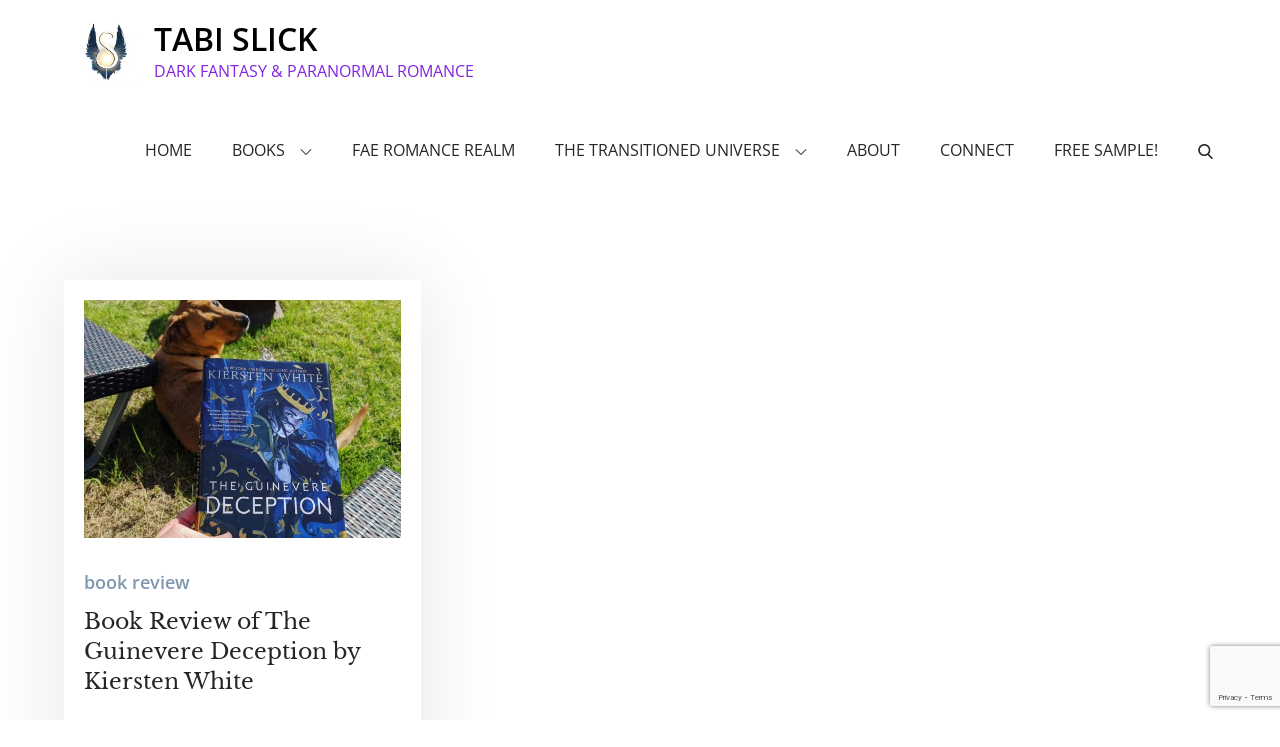

--- FILE ---
content_type: text/html; charset=utf-8
request_url: https://www.google.com/recaptcha/api2/anchor?ar=1&k=6LeMAfsUAAAAAOTqzKmoxirxvk1evhEKfiF4pQz5&co=aHR0cHM6Ly90YWJpc2xpY2suY29tOjQ0Mw..&hl=en&v=PoyoqOPhxBO7pBk68S4YbpHZ&size=invisible&anchor-ms=20000&execute-ms=30000&cb=74k71gjgltex
body_size: 48725
content:
<!DOCTYPE HTML><html dir="ltr" lang="en"><head><meta http-equiv="Content-Type" content="text/html; charset=UTF-8">
<meta http-equiv="X-UA-Compatible" content="IE=edge">
<title>reCAPTCHA</title>
<style type="text/css">
/* cyrillic-ext */
@font-face {
  font-family: 'Roboto';
  font-style: normal;
  font-weight: 400;
  font-stretch: 100%;
  src: url(//fonts.gstatic.com/s/roboto/v48/KFO7CnqEu92Fr1ME7kSn66aGLdTylUAMa3GUBHMdazTgWw.woff2) format('woff2');
  unicode-range: U+0460-052F, U+1C80-1C8A, U+20B4, U+2DE0-2DFF, U+A640-A69F, U+FE2E-FE2F;
}
/* cyrillic */
@font-face {
  font-family: 'Roboto';
  font-style: normal;
  font-weight: 400;
  font-stretch: 100%;
  src: url(//fonts.gstatic.com/s/roboto/v48/KFO7CnqEu92Fr1ME7kSn66aGLdTylUAMa3iUBHMdazTgWw.woff2) format('woff2');
  unicode-range: U+0301, U+0400-045F, U+0490-0491, U+04B0-04B1, U+2116;
}
/* greek-ext */
@font-face {
  font-family: 'Roboto';
  font-style: normal;
  font-weight: 400;
  font-stretch: 100%;
  src: url(//fonts.gstatic.com/s/roboto/v48/KFO7CnqEu92Fr1ME7kSn66aGLdTylUAMa3CUBHMdazTgWw.woff2) format('woff2');
  unicode-range: U+1F00-1FFF;
}
/* greek */
@font-face {
  font-family: 'Roboto';
  font-style: normal;
  font-weight: 400;
  font-stretch: 100%;
  src: url(//fonts.gstatic.com/s/roboto/v48/KFO7CnqEu92Fr1ME7kSn66aGLdTylUAMa3-UBHMdazTgWw.woff2) format('woff2');
  unicode-range: U+0370-0377, U+037A-037F, U+0384-038A, U+038C, U+038E-03A1, U+03A3-03FF;
}
/* math */
@font-face {
  font-family: 'Roboto';
  font-style: normal;
  font-weight: 400;
  font-stretch: 100%;
  src: url(//fonts.gstatic.com/s/roboto/v48/KFO7CnqEu92Fr1ME7kSn66aGLdTylUAMawCUBHMdazTgWw.woff2) format('woff2');
  unicode-range: U+0302-0303, U+0305, U+0307-0308, U+0310, U+0312, U+0315, U+031A, U+0326-0327, U+032C, U+032F-0330, U+0332-0333, U+0338, U+033A, U+0346, U+034D, U+0391-03A1, U+03A3-03A9, U+03B1-03C9, U+03D1, U+03D5-03D6, U+03F0-03F1, U+03F4-03F5, U+2016-2017, U+2034-2038, U+203C, U+2040, U+2043, U+2047, U+2050, U+2057, U+205F, U+2070-2071, U+2074-208E, U+2090-209C, U+20D0-20DC, U+20E1, U+20E5-20EF, U+2100-2112, U+2114-2115, U+2117-2121, U+2123-214F, U+2190, U+2192, U+2194-21AE, U+21B0-21E5, U+21F1-21F2, U+21F4-2211, U+2213-2214, U+2216-22FF, U+2308-230B, U+2310, U+2319, U+231C-2321, U+2336-237A, U+237C, U+2395, U+239B-23B7, U+23D0, U+23DC-23E1, U+2474-2475, U+25AF, U+25B3, U+25B7, U+25BD, U+25C1, U+25CA, U+25CC, U+25FB, U+266D-266F, U+27C0-27FF, U+2900-2AFF, U+2B0E-2B11, U+2B30-2B4C, U+2BFE, U+3030, U+FF5B, U+FF5D, U+1D400-1D7FF, U+1EE00-1EEFF;
}
/* symbols */
@font-face {
  font-family: 'Roboto';
  font-style: normal;
  font-weight: 400;
  font-stretch: 100%;
  src: url(//fonts.gstatic.com/s/roboto/v48/KFO7CnqEu92Fr1ME7kSn66aGLdTylUAMaxKUBHMdazTgWw.woff2) format('woff2');
  unicode-range: U+0001-000C, U+000E-001F, U+007F-009F, U+20DD-20E0, U+20E2-20E4, U+2150-218F, U+2190, U+2192, U+2194-2199, U+21AF, U+21E6-21F0, U+21F3, U+2218-2219, U+2299, U+22C4-22C6, U+2300-243F, U+2440-244A, U+2460-24FF, U+25A0-27BF, U+2800-28FF, U+2921-2922, U+2981, U+29BF, U+29EB, U+2B00-2BFF, U+4DC0-4DFF, U+FFF9-FFFB, U+10140-1018E, U+10190-1019C, U+101A0, U+101D0-101FD, U+102E0-102FB, U+10E60-10E7E, U+1D2C0-1D2D3, U+1D2E0-1D37F, U+1F000-1F0FF, U+1F100-1F1AD, U+1F1E6-1F1FF, U+1F30D-1F30F, U+1F315, U+1F31C, U+1F31E, U+1F320-1F32C, U+1F336, U+1F378, U+1F37D, U+1F382, U+1F393-1F39F, U+1F3A7-1F3A8, U+1F3AC-1F3AF, U+1F3C2, U+1F3C4-1F3C6, U+1F3CA-1F3CE, U+1F3D4-1F3E0, U+1F3ED, U+1F3F1-1F3F3, U+1F3F5-1F3F7, U+1F408, U+1F415, U+1F41F, U+1F426, U+1F43F, U+1F441-1F442, U+1F444, U+1F446-1F449, U+1F44C-1F44E, U+1F453, U+1F46A, U+1F47D, U+1F4A3, U+1F4B0, U+1F4B3, U+1F4B9, U+1F4BB, U+1F4BF, U+1F4C8-1F4CB, U+1F4D6, U+1F4DA, U+1F4DF, U+1F4E3-1F4E6, U+1F4EA-1F4ED, U+1F4F7, U+1F4F9-1F4FB, U+1F4FD-1F4FE, U+1F503, U+1F507-1F50B, U+1F50D, U+1F512-1F513, U+1F53E-1F54A, U+1F54F-1F5FA, U+1F610, U+1F650-1F67F, U+1F687, U+1F68D, U+1F691, U+1F694, U+1F698, U+1F6AD, U+1F6B2, U+1F6B9-1F6BA, U+1F6BC, U+1F6C6-1F6CF, U+1F6D3-1F6D7, U+1F6E0-1F6EA, U+1F6F0-1F6F3, U+1F6F7-1F6FC, U+1F700-1F7FF, U+1F800-1F80B, U+1F810-1F847, U+1F850-1F859, U+1F860-1F887, U+1F890-1F8AD, U+1F8B0-1F8BB, U+1F8C0-1F8C1, U+1F900-1F90B, U+1F93B, U+1F946, U+1F984, U+1F996, U+1F9E9, U+1FA00-1FA6F, U+1FA70-1FA7C, U+1FA80-1FA89, U+1FA8F-1FAC6, U+1FACE-1FADC, U+1FADF-1FAE9, U+1FAF0-1FAF8, U+1FB00-1FBFF;
}
/* vietnamese */
@font-face {
  font-family: 'Roboto';
  font-style: normal;
  font-weight: 400;
  font-stretch: 100%;
  src: url(//fonts.gstatic.com/s/roboto/v48/KFO7CnqEu92Fr1ME7kSn66aGLdTylUAMa3OUBHMdazTgWw.woff2) format('woff2');
  unicode-range: U+0102-0103, U+0110-0111, U+0128-0129, U+0168-0169, U+01A0-01A1, U+01AF-01B0, U+0300-0301, U+0303-0304, U+0308-0309, U+0323, U+0329, U+1EA0-1EF9, U+20AB;
}
/* latin-ext */
@font-face {
  font-family: 'Roboto';
  font-style: normal;
  font-weight: 400;
  font-stretch: 100%;
  src: url(//fonts.gstatic.com/s/roboto/v48/KFO7CnqEu92Fr1ME7kSn66aGLdTylUAMa3KUBHMdazTgWw.woff2) format('woff2');
  unicode-range: U+0100-02BA, U+02BD-02C5, U+02C7-02CC, U+02CE-02D7, U+02DD-02FF, U+0304, U+0308, U+0329, U+1D00-1DBF, U+1E00-1E9F, U+1EF2-1EFF, U+2020, U+20A0-20AB, U+20AD-20C0, U+2113, U+2C60-2C7F, U+A720-A7FF;
}
/* latin */
@font-face {
  font-family: 'Roboto';
  font-style: normal;
  font-weight: 400;
  font-stretch: 100%;
  src: url(//fonts.gstatic.com/s/roboto/v48/KFO7CnqEu92Fr1ME7kSn66aGLdTylUAMa3yUBHMdazQ.woff2) format('woff2');
  unicode-range: U+0000-00FF, U+0131, U+0152-0153, U+02BB-02BC, U+02C6, U+02DA, U+02DC, U+0304, U+0308, U+0329, U+2000-206F, U+20AC, U+2122, U+2191, U+2193, U+2212, U+2215, U+FEFF, U+FFFD;
}
/* cyrillic-ext */
@font-face {
  font-family: 'Roboto';
  font-style: normal;
  font-weight: 500;
  font-stretch: 100%;
  src: url(//fonts.gstatic.com/s/roboto/v48/KFO7CnqEu92Fr1ME7kSn66aGLdTylUAMa3GUBHMdazTgWw.woff2) format('woff2');
  unicode-range: U+0460-052F, U+1C80-1C8A, U+20B4, U+2DE0-2DFF, U+A640-A69F, U+FE2E-FE2F;
}
/* cyrillic */
@font-face {
  font-family: 'Roboto';
  font-style: normal;
  font-weight: 500;
  font-stretch: 100%;
  src: url(//fonts.gstatic.com/s/roboto/v48/KFO7CnqEu92Fr1ME7kSn66aGLdTylUAMa3iUBHMdazTgWw.woff2) format('woff2');
  unicode-range: U+0301, U+0400-045F, U+0490-0491, U+04B0-04B1, U+2116;
}
/* greek-ext */
@font-face {
  font-family: 'Roboto';
  font-style: normal;
  font-weight: 500;
  font-stretch: 100%;
  src: url(//fonts.gstatic.com/s/roboto/v48/KFO7CnqEu92Fr1ME7kSn66aGLdTylUAMa3CUBHMdazTgWw.woff2) format('woff2');
  unicode-range: U+1F00-1FFF;
}
/* greek */
@font-face {
  font-family: 'Roboto';
  font-style: normal;
  font-weight: 500;
  font-stretch: 100%;
  src: url(//fonts.gstatic.com/s/roboto/v48/KFO7CnqEu92Fr1ME7kSn66aGLdTylUAMa3-UBHMdazTgWw.woff2) format('woff2');
  unicode-range: U+0370-0377, U+037A-037F, U+0384-038A, U+038C, U+038E-03A1, U+03A3-03FF;
}
/* math */
@font-face {
  font-family: 'Roboto';
  font-style: normal;
  font-weight: 500;
  font-stretch: 100%;
  src: url(//fonts.gstatic.com/s/roboto/v48/KFO7CnqEu92Fr1ME7kSn66aGLdTylUAMawCUBHMdazTgWw.woff2) format('woff2');
  unicode-range: U+0302-0303, U+0305, U+0307-0308, U+0310, U+0312, U+0315, U+031A, U+0326-0327, U+032C, U+032F-0330, U+0332-0333, U+0338, U+033A, U+0346, U+034D, U+0391-03A1, U+03A3-03A9, U+03B1-03C9, U+03D1, U+03D5-03D6, U+03F0-03F1, U+03F4-03F5, U+2016-2017, U+2034-2038, U+203C, U+2040, U+2043, U+2047, U+2050, U+2057, U+205F, U+2070-2071, U+2074-208E, U+2090-209C, U+20D0-20DC, U+20E1, U+20E5-20EF, U+2100-2112, U+2114-2115, U+2117-2121, U+2123-214F, U+2190, U+2192, U+2194-21AE, U+21B0-21E5, U+21F1-21F2, U+21F4-2211, U+2213-2214, U+2216-22FF, U+2308-230B, U+2310, U+2319, U+231C-2321, U+2336-237A, U+237C, U+2395, U+239B-23B7, U+23D0, U+23DC-23E1, U+2474-2475, U+25AF, U+25B3, U+25B7, U+25BD, U+25C1, U+25CA, U+25CC, U+25FB, U+266D-266F, U+27C0-27FF, U+2900-2AFF, U+2B0E-2B11, U+2B30-2B4C, U+2BFE, U+3030, U+FF5B, U+FF5D, U+1D400-1D7FF, U+1EE00-1EEFF;
}
/* symbols */
@font-face {
  font-family: 'Roboto';
  font-style: normal;
  font-weight: 500;
  font-stretch: 100%;
  src: url(//fonts.gstatic.com/s/roboto/v48/KFO7CnqEu92Fr1ME7kSn66aGLdTylUAMaxKUBHMdazTgWw.woff2) format('woff2');
  unicode-range: U+0001-000C, U+000E-001F, U+007F-009F, U+20DD-20E0, U+20E2-20E4, U+2150-218F, U+2190, U+2192, U+2194-2199, U+21AF, U+21E6-21F0, U+21F3, U+2218-2219, U+2299, U+22C4-22C6, U+2300-243F, U+2440-244A, U+2460-24FF, U+25A0-27BF, U+2800-28FF, U+2921-2922, U+2981, U+29BF, U+29EB, U+2B00-2BFF, U+4DC0-4DFF, U+FFF9-FFFB, U+10140-1018E, U+10190-1019C, U+101A0, U+101D0-101FD, U+102E0-102FB, U+10E60-10E7E, U+1D2C0-1D2D3, U+1D2E0-1D37F, U+1F000-1F0FF, U+1F100-1F1AD, U+1F1E6-1F1FF, U+1F30D-1F30F, U+1F315, U+1F31C, U+1F31E, U+1F320-1F32C, U+1F336, U+1F378, U+1F37D, U+1F382, U+1F393-1F39F, U+1F3A7-1F3A8, U+1F3AC-1F3AF, U+1F3C2, U+1F3C4-1F3C6, U+1F3CA-1F3CE, U+1F3D4-1F3E0, U+1F3ED, U+1F3F1-1F3F3, U+1F3F5-1F3F7, U+1F408, U+1F415, U+1F41F, U+1F426, U+1F43F, U+1F441-1F442, U+1F444, U+1F446-1F449, U+1F44C-1F44E, U+1F453, U+1F46A, U+1F47D, U+1F4A3, U+1F4B0, U+1F4B3, U+1F4B9, U+1F4BB, U+1F4BF, U+1F4C8-1F4CB, U+1F4D6, U+1F4DA, U+1F4DF, U+1F4E3-1F4E6, U+1F4EA-1F4ED, U+1F4F7, U+1F4F9-1F4FB, U+1F4FD-1F4FE, U+1F503, U+1F507-1F50B, U+1F50D, U+1F512-1F513, U+1F53E-1F54A, U+1F54F-1F5FA, U+1F610, U+1F650-1F67F, U+1F687, U+1F68D, U+1F691, U+1F694, U+1F698, U+1F6AD, U+1F6B2, U+1F6B9-1F6BA, U+1F6BC, U+1F6C6-1F6CF, U+1F6D3-1F6D7, U+1F6E0-1F6EA, U+1F6F0-1F6F3, U+1F6F7-1F6FC, U+1F700-1F7FF, U+1F800-1F80B, U+1F810-1F847, U+1F850-1F859, U+1F860-1F887, U+1F890-1F8AD, U+1F8B0-1F8BB, U+1F8C0-1F8C1, U+1F900-1F90B, U+1F93B, U+1F946, U+1F984, U+1F996, U+1F9E9, U+1FA00-1FA6F, U+1FA70-1FA7C, U+1FA80-1FA89, U+1FA8F-1FAC6, U+1FACE-1FADC, U+1FADF-1FAE9, U+1FAF0-1FAF8, U+1FB00-1FBFF;
}
/* vietnamese */
@font-face {
  font-family: 'Roboto';
  font-style: normal;
  font-weight: 500;
  font-stretch: 100%;
  src: url(//fonts.gstatic.com/s/roboto/v48/KFO7CnqEu92Fr1ME7kSn66aGLdTylUAMa3OUBHMdazTgWw.woff2) format('woff2');
  unicode-range: U+0102-0103, U+0110-0111, U+0128-0129, U+0168-0169, U+01A0-01A1, U+01AF-01B0, U+0300-0301, U+0303-0304, U+0308-0309, U+0323, U+0329, U+1EA0-1EF9, U+20AB;
}
/* latin-ext */
@font-face {
  font-family: 'Roboto';
  font-style: normal;
  font-weight: 500;
  font-stretch: 100%;
  src: url(//fonts.gstatic.com/s/roboto/v48/KFO7CnqEu92Fr1ME7kSn66aGLdTylUAMa3KUBHMdazTgWw.woff2) format('woff2');
  unicode-range: U+0100-02BA, U+02BD-02C5, U+02C7-02CC, U+02CE-02D7, U+02DD-02FF, U+0304, U+0308, U+0329, U+1D00-1DBF, U+1E00-1E9F, U+1EF2-1EFF, U+2020, U+20A0-20AB, U+20AD-20C0, U+2113, U+2C60-2C7F, U+A720-A7FF;
}
/* latin */
@font-face {
  font-family: 'Roboto';
  font-style: normal;
  font-weight: 500;
  font-stretch: 100%;
  src: url(//fonts.gstatic.com/s/roboto/v48/KFO7CnqEu92Fr1ME7kSn66aGLdTylUAMa3yUBHMdazQ.woff2) format('woff2');
  unicode-range: U+0000-00FF, U+0131, U+0152-0153, U+02BB-02BC, U+02C6, U+02DA, U+02DC, U+0304, U+0308, U+0329, U+2000-206F, U+20AC, U+2122, U+2191, U+2193, U+2212, U+2215, U+FEFF, U+FFFD;
}
/* cyrillic-ext */
@font-face {
  font-family: 'Roboto';
  font-style: normal;
  font-weight: 900;
  font-stretch: 100%;
  src: url(//fonts.gstatic.com/s/roboto/v48/KFO7CnqEu92Fr1ME7kSn66aGLdTylUAMa3GUBHMdazTgWw.woff2) format('woff2');
  unicode-range: U+0460-052F, U+1C80-1C8A, U+20B4, U+2DE0-2DFF, U+A640-A69F, U+FE2E-FE2F;
}
/* cyrillic */
@font-face {
  font-family: 'Roboto';
  font-style: normal;
  font-weight: 900;
  font-stretch: 100%;
  src: url(//fonts.gstatic.com/s/roboto/v48/KFO7CnqEu92Fr1ME7kSn66aGLdTylUAMa3iUBHMdazTgWw.woff2) format('woff2');
  unicode-range: U+0301, U+0400-045F, U+0490-0491, U+04B0-04B1, U+2116;
}
/* greek-ext */
@font-face {
  font-family: 'Roboto';
  font-style: normal;
  font-weight: 900;
  font-stretch: 100%;
  src: url(//fonts.gstatic.com/s/roboto/v48/KFO7CnqEu92Fr1ME7kSn66aGLdTylUAMa3CUBHMdazTgWw.woff2) format('woff2');
  unicode-range: U+1F00-1FFF;
}
/* greek */
@font-face {
  font-family: 'Roboto';
  font-style: normal;
  font-weight: 900;
  font-stretch: 100%;
  src: url(//fonts.gstatic.com/s/roboto/v48/KFO7CnqEu92Fr1ME7kSn66aGLdTylUAMa3-UBHMdazTgWw.woff2) format('woff2');
  unicode-range: U+0370-0377, U+037A-037F, U+0384-038A, U+038C, U+038E-03A1, U+03A3-03FF;
}
/* math */
@font-face {
  font-family: 'Roboto';
  font-style: normal;
  font-weight: 900;
  font-stretch: 100%;
  src: url(//fonts.gstatic.com/s/roboto/v48/KFO7CnqEu92Fr1ME7kSn66aGLdTylUAMawCUBHMdazTgWw.woff2) format('woff2');
  unicode-range: U+0302-0303, U+0305, U+0307-0308, U+0310, U+0312, U+0315, U+031A, U+0326-0327, U+032C, U+032F-0330, U+0332-0333, U+0338, U+033A, U+0346, U+034D, U+0391-03A1, U+03A3-03A9, U+03B1-03C9, U+03D1, U+03D5-03D6, U+03F0-03F1, U+03F4-03F5, U+2016-2017, U+2034-2038, U+203C, U+2040, U+2043, U+2047, U+2050, U+2057, U+205F, U+2070-2071, U+2074-208E, U+2090-209C, U+20D0-20DC, U+20E1, U+20E5-20EF, U+2100-2112, U+2114-2115, U+2117-2121, U+2123-214F, U+2190, U+2192, U+2194-21AE, U+21B0-21E5, U+21F1-21F2, U+21F4-2211, U+2213-2214, U+2216-22FF, U+2308-230B, U+2310, U+2319, U+231C-2321, U+2336-237A, U+237C, U+2395, U+239B-23B7, U+23D0, U+23DC-23E1, U+2474-2475, U+25AF, U+25B3, U+25B7, U+25BD, U+25C1, U+25CA, U+25CC, U+25FB, U+266D-266F, U+27C0-27FF, U+2900-2AFF, U+2B0E-2B11, U+2B30-2B4C, U+2BFE, U+3030, U+FF5B, U+FF5D, U+1D400-1D7FF, U+1EE00-1EEFF;
}
/* symbols */
@font-face {
  font-family: 'Roboto';
  font-style: normal;
  font-weight: 900;
  font-stretch: 100%;
  src: url(//fonts.gstatic.com/s/roboto/v48/KFO7CnqEu92Fr1ME7kSn66aGLdTylUAMaxKUBHMdazTgWw.woff2) format('woff2');
  unicode-range: U+0001-000C, U+000E-001F, U+007F-009F, U+20DD-20E0, U+20E2-20E4, U+2150-218F, U+2190, U+2192, U+2194-2199, U+21AF, U+21E6-21F0, U+21F3, U+2218-2219, U+2299, U+22C4-22C6, U+2300-243F, U+2440-244A, U+2460-24FF, U+25A0-27BF, U+2800-28FF, U+2921-2922, U+2981, U+29BF, U+29EB, U+2B00-2BFF, U+4DC0-4DFF, U+FFF9-FFFB, U+10140-1018E, U+10190-1019C, U+101A0, U+101D0-101FD, U+102E0-102FB, U+10E60-10E7E, U+1D2C0-1D2D3, U+1D2E0-1D37F, U+1F000-1F0FF, U+1F100-1F1AD, U+1F1E6-1F1FF, U+1F30D-1F30F, U+1F315, U+1F31C, U+1F31E, U+1F320-1F32C, U+1F336, U+1F378, U+1F37D, U+1F382, U+1F393-1F39F, U+1F3A7-1F3A8, U+1F3AC-1F3AF, U+1F3C2, U+1F3C4-1F3C6, U+1F3CA-1F3CE, U+1F3D4-1F3E0, U+1F3ED, U+1F3F1-1F3F3, U+1F3F5-1F3F7, U+1F408, U+1F415, U+1F41F, U+1F426, U+1F43F, U+1F441-1F442, U+1F444, U+1F446-1F449, U+1F44C-1F44E, U+1F453, U+1F46A, U+1F47D, U+1F4A3, U+1F4B0, U+1F4B3, U+1F4B9, U+1F4BB, U+1F4BF, U+1F4C8-1F4CB, U+1F4D6, U+1F4DA, U+1F4DF, U+1F4E3-1F4E6, U+1F4EA-1F4ED, U+1F4F7, U+1F4F9-1F4FB, U+1F4FD-1F4FE, U+1F503, U+1F507-1F50B, U+1F50D, U+1F512-1F513, U+1F53E-1F54A, U+1F54F-1F5FA, U+1F610, U+1F650-1F67F, U+1F687, U+1F68D, U+1F691, U+1F694, U+1F698, U+1F6AD, U+1F6B2, U+1F6B9-1F6BA, U+1F6BC, U+1F6C6-1F6CF, U+1F6D3-1F6D7, U+1F6E0-1F6EA, U+1F6F0-1F6F3, U+1F6F7-1F6FC, U+1F700-1F7FF, U+1F800-1F80B, U+1F810-1F847, U+1F850-1F859, U+1F860-1F887, U+1F890-1F8AD, U+1F8B0-1F8BB, U+1F8C0-1F8C1, U+1F900-1F90B, U+1F93B, U+1F946, U+1F984, U+1F996, U+1F9E9, U+1FA00-1FA6F, U+1FA70-1FA7C, U+1FA80-1FA89, U+1FA8F-1FAC6, U+1FACE-1FADC, U+1FADF-1FAE9, U+1FAF0-1FAF8, U+1FB00-1FBFF;
}
/* vietnamese */
@font-face {
  font-family: 'Roboto';
  font-style: normal;
  font-weight: 900;
  font-stretch: 100%;
  src: url(//fonts.gstatic.com/s/roboto/v48/KFO7CnqEu92Fr1ME7kSn66aGLdTylUAMa3OUBHMdazTgWw.woff2) format('woff2');
  unicode-range: U+0102-0103, U+0110-0111, U+0128-0129, U+0168-0169, U+01A0-01A1, U+01AF-01B0, U+0300-0301, U+0303-0304, U+0308-0309, U+0323, U+0329, U+1EA0-1EF9, U+20AB;
}
/* latin-ext */
@font-face {
  font-family: 'Roboto';
  font-style: normal;
  font-weight: 900;
  font-stretch: 100%;
  src: url(//fonts.gstatic.com/s/roboto/v48/KFO7CnqEu92Fr1ME7kSn66aGLdTylUAMa3KUBHMdazTgWw.woff2) format('woff2');
  unicode-range: U+0100-02BA, U+02BD-02C5, U+02C7-02CC, U+02CE-02D7, U+02DD-02FF, U+0304, U+0308, U+0329, U+1D00-1DBF, U+1E00-1E9F, U+1EF2-1EFF, U+2020, U+20A0-20AB, U+20AD-20C0, U+2113, U+2C60-2C7F, U+A720-A7FF;
}
/* latin */
@font-face {
  font-family: 'Roboto';
  font-style: normal;
  font-weight: 900;
  font-stretch: 100%;
  src: url(//fonts.gstatic.com/s/roboto/v48/KFO7CnqEu92Fr1ME7kSn66aGLdTylUAMa3yUBHMdazQ.woff2) format('woff2');
  unicode-range: U+0000-00FF, U+0131, U+0152-0153, U+02BB-02BC, U+02C6, U+02DA, U+02DC, U+0304, U+0308, U+0329, U+2000-206F, U+20AC, U+2122, U+2191, U+2193, U+2212, U+2215, U+FEFF, U+FFFD;
}

</style>
<link rel="stylesheet" type="text/css" href="https://www.gstatic.com/recaptcha/releases/PoyoqOPhxBO7pBk68S4YbpHZ/styles__ltr.css">
<script nonce="CHA-6iWmCocf0dux5KtO_w" type="text/javascript">window['__recaptcha_api'] = 'https://www.google.com/recaptcha/api2/';</script>
<script type="text/javascript" src="https://www.gstatic.com/recaptcha/releases/PoyoqOPhxBO7pBk68S4YbpHZ/recaptcha__en.js" nonce="CHA-6iWmCocf0dux5KtO_w">
      
    </script></head>
<body><div id="rc-anchor-alert" class="rc-anchor-alert"></div>
<input type="hidden" id="recaptcha-token" value="[base64]">
<script type="text/javascript" nonce="CHA-6iWmCocf0dux5KtO_w">
      recaptcha.anchor.Main.init("[\x22ainput\x22,[\x22bgdata\x22,\x22\x22,\[base64]/[base64]/[base64]/ZyhXLGgpOnEoW04sMjEsbF0sVywwKSxoKSxmYWxzZSxmYWxzZSl9Y2F0Y2goayl7RygzNTgsVyk/[base64]/[base64]/[base64]/[base64]/[base64]/[base64]/[base64]/bmV3IEJbT10oRFswXSk6dz09Mj9uZXcgQltPXShEWzBdLERbMV0pOnc9PTM/bmV3IEJbT10oRFswXSxEWzFdLERbMl0pOnc9PTQ/[base64]/[base64]/[base64]/[base64]/[base64]\\u003d\x22,\[base64]\x22,\[base64]/CoMK8RcKUIml1T0JtSsOybcO9w5plw6TDv8KGwp3Cq8KUw5jCkV9JUh8sBCV/eR1tw7zCtcKZAcO+VSDCt0DDmMOHwr/DmSLDo8K/wrdNEBXDvzVxwoFnGMOmw6sMwp95PW/[base64]/CoCgvwqrCmhvCjMKdw6DDtcOGGMO6w5bDtsKqQQwqMcKIw4zDp01+w7XDvE3Dk8KVNFDDm2lTWV8mw5vCu17CnsKnwpDDs2BvwoEFw79pwqcYYl/DgCnDq8KMw4/DucKVXsKqZ2Z4bhLDrsKNESjDi0sDwrbCvm5Cw6UdB1RVXjVcwrbCnsKULy4MwonCgl5Ew44Pwq7CnsODdR3DgcKuwpPCvm7DjRVXw7PCjMKTOcK5wonCncO3w6pCwpJaKcOZBcKMLcOVwovClMKHw6HDiUPCny7DvMO9ZMKkw77CkMKVTsOswoUlXjLCoz/DmmV0wrfCph9YwoTDtMOHJ8OoZ8ODDQ3Dk2TCsMOJCsObwqlLw4rCp8K2wrLDtRsSIMOSAFbCu2rCn3nCrnTDqnw3wrcTFsKJw4zDicK6wp5WaGzCqU1IE1jDlcOuWMK2Zjt6w68UU8OadcOTwprCo8OnFgPDhMKhwpfDvw9xwqHCr8O/EsOcXsOzDiDCpMOCbcODfzUDw7sewpHChcOlLcOMOMOdwo/CrQ/[base64]/[base64]/FhvCqsKiGcKGw5plwqMeVQtiwqXCtzjDlx1Pw5h6wrYNMMOrwoYaXh/CqMKvVEwew7PDnsK+w77DncOFwrvDsnDDsCvCtWLCvUnCksOpbFjCmkMEGMKdw7Vcw43CvRrDuMO3Pl3DlWLDr8K2WcKiJcObwrXCo2wWw5Mmwr01IMKRwr9Iwp7DsXHDtsOqDH/[base64]/KcKRaMOuQ3ReIMO2woQUwqLCry5+wrUxwoFnw4nCgTt1Jgp6N8OdwoXDuRrDpMKfwpzCrHfCs1vDqmUaw7XDo29YwpvDrCYJScOVPU5qGMOkWsKUQBjDr8OIC8OJwprCi8KfNQgTwptXdTJVw7ZBw5fCsMOMw4XDrinDo8K2w4hZTcOYE3PCg8OJUFR/[base64]/[base64]/MRIfwrHDlRI4woV0wrzCgsOvwrJpYG4YRMK9w7R7wplOFwVVZMOcw40Zfgg5ZBDDn0nDtB0jw7LChEPDncODDEpJWsKUwovDmgnCuyk4JzzDk8OKwrUzwqZYGcKVw5jCh8ODwpbCuMOjwrLDusKLGMOzwq3CngvCvMKBwpozXsK7eGAwwp/DicODw7fCmV/DhkVewqHDn2Abw6cYw6/Ck8O6axDCnsODw5oFwrjDn0s2XQ7Cn2bDt8KswqjDu8K6D8KXwqBvAcOxw6fCgcOoXwbDiUrCqElXwpDCgzrCucKhDzxvPhHCn8KDbsKEUD7Csy/[base64]/CrMOdSsKuw6fCqMKGwowleVJsw6HCqMOcf8O/w5VyVH7Dnl/[base64]/[base64]/csOxwrJew6/DtQvDgQnDlMKgw5vChE9CFcK1DGJWAgTChMO9w6hVw7XCusKsPgrChgcHCcOVw5RCw7gTw7R8woHDkcKWdHLDpMKHw6nCuHPCq8O6d8OKwowzw53DgHDDrMK2cMKVX0x6GsKewqHDtGVia8K2bcOnwp1afsKpBgo0bcOrJMO+wpLDhX1YbnYKw4zCmsKOK2/ChMKyw5HDjALCs2TDhybCjBwNw5rCvcK+w4fCsDIUKDBaw4l1O8OQwoYDw67DsRLDrCXDm3x/[base64]/DnMOPSgDDvMOjwrXChcO3WsKHwoHDvsOpw7xxwrUdAwoUw5xOElsoRT7Du2fDnsOUQMKdcsO0w745IcOLMMK+w4pVwqPCv8Kew5nDvhTDtcOAfMKvJhNYZRPDncOPHcOiw4/DvMKcwqVSw7jDmQAaB13DhwUdWGoFOFE8w685F8KlwrZPFB7CoC3DksOJwqlew6F0BsOVaEfDpVBxeMK4I0AFwo/Cg8KTWcKUB1Niw5lKL2DCj8OGQgPDngRNw7bChMObw6kow7/[base64]/[base64]/DrEZUPFRJwrhww4DCjEd8w4Btw5toHwXCtMOKOsOnwozCjXIRZQJMNBfDusOywqjDh8KCw6F5bcO+Yn9gw4nDih9UwprCssKPSXPDn8K0wqxHfgPCqgJ2w5sowp/CvWIzQsKrY0x0wqsJBMKewoowwo1Ze8KAcsO0w7ZEDQrDhHjCisKQbcKoCcKPPsK5w4TCicK0wrA8w5vDv2oTw6vCnDfCgTVUw6cscsKMLhnDncO4wpLDqsKsVsKHd8KBNEwxw69WwpUIEMO/w67DgXLCvwtXLMKIGcKewqbDssKMwrjCvcKmwr/Ct8KFaMOoYhtvC8K9Ky3Dq8Oxw7YoTWkOEF/DlMKxw4vDs21EwrJlw4gLRjTClsOvw57CpMKiwqUREMKNw7XDm1vDh8OwEiwOw4fDrkY9RMOow5I4wqIPW8KtOCVKHxc7w5Q+wojChCwKw4jCscK9PmLCgsKCw7PDp8O6wqLCkcK7w49CwoNRw5/[base64]/DoRMMw57DoV8mf8KBbcKYCxrCncOFe8OOXsKxw51nw4bCu3fClMKhb8OmfcOrwqoLLsOGw5IAwp7ChcO6Ll5iYMO9w5xdXMO+KkDDusOswrBlbcOFw4HDmB3CqAw+wpACwpJSfcKobcK2ECvDhH5JKsK7w5PDj8OCw4jDssKCwoTDsW/CrDvChsKGw6jDgsKHw5PDgXXDqMKTGMOcYFTDvMOfw73DvsOWwqzCisO+wpxUXcK0w6skfjYIw7dywpgyVsKBwpPDjFDDisKGw4LCisKQNUBVwpEzwoLCvMKwwoE5SsKcRm/CssOywprCicKcwqnDjQLCgADCvsOHwpHDssOXwo5ZwrJYJsKMwoFUwrcPXMOBwoRNRcK2w7kaWcOawqxww4Vxw4/Cix/DqxrCpljCuMOhNcK4w7pWwq/Du8KgCcObWT0JF8K/WBF0e8OdOMKKbcOEM8OFw4DDn2HDnsK4w5HCtynDugdjbCHCqnoIw5FEw5k9wqXCrS/[base64]/PcKOFcK5JcKsw6XDvMKOOcOowoPCh8Kiwr1Nwo1twrFrVcKCSAZAwrrDo8OjwqrCl8OmwoTDvFbCv1XDjsOww6J2wr7CoMOGE8KJwohgDcKDw7rCsgUrA8Knwocnw7YBw4TDi8KvwqdDC8KKeMKDwqzDkg7Cv2/[base64]/[base64]/DmzcEwrHCqxHDq8Kyw7UKYcOgw71YZMK/[base64]/CjMK0wqwsw7vCpxbCjUXDolDCm3LCo8O3YcKHfsKTOsOLAsOrNXQOw4MJwpZzRMOxO8KKBjl/wp/Cq8KdwqjCoj9sw7snw4vCucK7wrhxE8ORw7HCsTvCtWTDtsKpw6dHV8KSw6Inw57DicOewrHCiQnDuB4WLcOSwrR7T8KgPcKtUxNCQmo5w6jDi8KsaW8LT8O/[base64]/XsK4cGIGb0pnwpbDsFIxEcOjecKdAEw9U3hpPsOfw7LCoMKmdMKFfBcyMlrCoSBISzDCr8KbwqrCp0LCqF7Dt8OQw6XCuCfDnD7CrsOmPcKPFMKrwq7CksOiGsKwasOZw5jCnB3Ci2bDggRpwpbCjcOoHyFzwpfDpDRbw5o+w6xMwqdDDm05w7MKw5thfiVVf3/DgmjDpsOtdzo2wq4GR1TCv3E/Q8KYGcOpw7LCvSzCpcOtwo3CgcO+WcObYyDCgAN8w6zDpnXDuMOyw7k7wrPDusKzEAzDkAQUwoHCsjg5eU7DtcOewodfwp/DoCkdEsKdw6x5wobDt8Kjw6DDrFIIw5HDscKDwqNsw6RlA8O/w7nCtsKlO8OYMMKZwojCmMKSw5Rxw6HClcKCw7FyQsKNZcOjBcO8w7HDhWrCn8ONbgDDr1fDpHwJw5/[base64]/wrcLwoDCu8OSMFIAw7/DshzCmj7DvDfCoQV0EsOLacODw6giw4bCnU1twrLCqcKew7vCqyvCuRdRPRTCgMOBw7sDNkR3DsKLw4TDoTnDrBxmfSHDkMKhw53ClsOzUcOIw6XCvxA2wppkZHkxDWHDlcO0XcKxw79Gw4TDlxDDuVzDrVpHXsKHWFIla11nVsKdM8Khw5/CoT3Cp8Kbw4BYwrvDpSnDkcOTWsOOAcOrK1dHfEg6w78fQFfChsKSUEMcw4TDo3xqWsOdRFLDhDjDuW4zCMOGEw/DmsOnwrbCnGkRwq/[base64]/wrbCvcODw5XDncKYw75rwoPCmMOEXMO2BMOzw5dVwrY5wqUONUHDtcOiUsOow7Q2w61nwpEmLTRDw55hw4lRIcOoLlpowo3Ds8OCw5LDvsK0YxjDgwrDqyPDlkbCvsKFMMKAMhbDnsKaIsKbw6xaIz/[base64]/w40UP1tCNRUJTMOjAMK0w5ggw4pZwqpkYsKseQpWV2ZHw53CqQXCtsOiVRc4bDolw7/[base64]/[base64]/DmcKANy5owrFgw7R9wpjDrAbDtsO7NSfDg8OWw6M8wq0Xw6d+w5LCjlNWDcKGZ8KawrJJw5Q7DcKCZAIRCSbCvxXDrMOTwpnDpURbw5TClUTDncKeEFDCicOidsOEw5MDCFbCp3ZQbW/DssKBR8KPwpgrwr9qIyVQwo7Cv8KRJsKnwoBGwqHCqsK5TsOGaiYUwoAJQsKswqzCqD7CrcOGb8OkXVjDoX98BMOqwoBRw4fDmMKZMER9diRNwp8lwpYwF8Kbw7kxwrPDlXkAwo/CsXtEwofDnS1wQ8K+w6PDkcKIwrzDoQZ/WBfCh8O7DWlfQ8KofwnCqGrCmsOybifCpTYGflLDvxHCvMOgwpTDq8OrFW7CtwYZwpHDuj9HwprCsMK5w7BswqnDvmt4ARbDhsOUw4JZNMOpwo/DrlfDrcOccxvCgXEywqjCvMKow7g8wpg4bMKvG04MDMKqwrZXR8OARMOlwr3CqsOQw7PDsj1jFMKrS8KVcBjChWZjwoorwpVYW8Otw6PDnxzCikkpe8KHS8O+wrk7OjUUDhkCa8K2wrnCnh/DuMKmwr7Cgg4heispT0sgw7c8wp/Dm3N5w5fCuzjCj2PDn8OrPMOqCsKgwqh9SQHDqcOyGk7Do8KHwq7DtxDDqn0zwq/CpAsbwpnDvSrCjsOJw5NkwqbDi8OCw5NHwpwKwoZaw6o5MMKrC8OBChHDvMK7K30CfsKFw6oSw7bDh0fCnQEyw4/CnsOywrRFLcKgNVnDgMOwEcO+di3DrnjDu8KJXQZRHiTDtcOKWQvCssO/[base64]/DnMKYwrvDu8K2EnwqwrgaD8Ovw6XCqMKJBcKPWsK7w51lw5gWwoDDulrCgcKeOEgjW0jDj17ClG8AaEh+ViXDsRTDuQ7DrsOYWQMKccKAwrDDk1/DjRTDscKRwrXCpcO5wqtLw41YOHLDpnjCiSbDoybCiRjCmMOPHMKUb8K5w6TCsWkaRFPCncO0wpstw6NbR2TCqhgaXi1Vw6k5KSFuw7wbw4/Dg8O8wrJaesKrwqVAA19xc1fDssKgG8OPXsOGXyt2wqhTKMKQHWBAwqdJw6kfw6nDuMO/wpwrMgbDhcKMw67DnwkDCBdGMsKpBn3Co8Kxw4VMIcKTIB4/LMOXasKawo0TCkY3dsOIHWrDlAjDm8Khw5vCjcKkYcOdwohTwqTDssKSRznCucO2KcOsATIPCsOzBTLCq0MwwqrCvhDCjiHChg3Dg2XDuGo0w77Dh0/DqcKkIhMAdcKmwphFwqV+w7/ClEQIwrF8B8KZdw7DrcKOGcO7aknCiRfCuAMkPGooOMOtJMKZw7cdw4J9KMOlwpzDk2sqEG3DkMK6wqRgJMO9OX/DhcOXwp/CncOSwrFJw5JQRWFnF1jCjQnCkW7DiCvCm8KvfsOmYcO5FFPDm8OmeR3DqXRFaVvDr8K0M8ObwpoRb2IgRsOHfsK2wq0/bcKkw7rDvW51QV3CujgIwq4wwrbDkHTDigoXwrdNwo/Ch0fCksKgScKPwoXChixVwq7DsU1TNcKjc3MJw7hWwoo2w6YHwrp6a8O0LsOPf8OgWMOBL8O2w5DDsHXCnljDlsKNwonCo8KsSHvDhjIgwpPCnsO6wrjCk8KJOCBvwrh0wp/[base64]/ClAhtw5LCkcKPwp3DksOUw5dWesOmGxfDnMOfw5kdw5PCrhvDj8OBYMOvfMOLY8KWAlxqw5IVJ8OlKTLDscOcby/CknnDhDMBSsOQw6k/[base64]/Co1nCoAXDlX5awqzDq8Opw5loJsOKw4/CiMKew6sYRMKvwofCg8KWS8OqS8OLw7hZNg5qwq7Cmm3DusOsfcOfw6ArwoYPG8OkUsOMwqkxw6AwSQPDhDF1w63CsiEJw50kBD7CmcK5wpPCpkHCiiRwbcO8DX/CgcOiw4DDs8OjwqHDv3UmEcKMwrQ3TAPCq8OewrssIhA8w4bCi8KYLcONw5gHMAjCrMOiwoY1w7Z+Y8KDw5/CvsOzwr7DqsOHf33Dt1oAFU7DjXZRTBcafMOUw44iYsKgFsKgSsONw6VcScKdwoINOMKGU8KOfFl9w6zCrMK1McKhUSMHYcOtZMO+wqfCvjxZbQhrw5RFwonCjcKaw7kMJMO/[base64]/CrcOtdMK4w6LDr8KLJsO+wqPCgcOVwoMew5xWSGLCqMKYHARWwpfCncOnwoDDqcKKwq1XwrbDgsOQwoxUw5bCjMOOwqfDoMOFWz8+YwjDrsK9G8KQWi7DjQYxaVLCqQM2w5rCsy/DksOlwpw/wr8+eERVQMKkw48KBn5Mw7vDogp4w4vCnMOrKSNVwoBkw6PDksOnRcOqwrTCiEk/w6nDpsO6JFPChMKWw4LCmThceFJ1woN4NMKcCTjDp3nCs8K7IsKjXsO7wpjDjlLClsKjQcOVwpXDpcK+fcOnwrczwqnDqi0BL8KkwqNxFhDCkV/[base64]/CsKOwpXCtRhSf8Knw7HDgXnCuBQvw4kLwpUQCMKRSGMzwqTDpMOnEHBywrEDw7LDgAlAw7HClAwEeh/[base64]/[base64]/Dr08OWmJQZAlBazNBw5TDsFtvJcO8QcKrEx85Y8K8w57DmVYOUE7CgyB6YGg3Kn3DoCfDpwjCiSTDpcKcHsOWbcKWC8KpF8OyVX44IwdlXsKTDTgyw5HCk8O3TMOawqdWw5MHw5rDocOFwrlrwqLDrG7DgcODNcKBw4VkJkhWYmDCv2kbHxHChx/[base64]/[base64]/CvsKjwqTDo8Opw6HChsO/w5gew6vChsKNe8OAeMODFi/DuEvDjMKLbyjClcOmwrDDrcOPPxIEOVw/w6lHwpRww4kNwr5LE2nCgn/CijvCpkgFbsO/FA48woknwr3DkiHCqcO0wqh9RsK7aQDDrBzDnMK2flbCpUPCkR0UYcO2WnI2fg/DpcOlw7dJwrYxecKpw4TCgH/DrMOiw6oXwr/CvFjDsDs9TCrDlVpPdcO6a8KJJMOXLMOTOMOZFXfDt8KkM8OYw77DiMKyCsKGw5VOGFHCk3HDtybCssOYw5cTM1PCshzCmX5Swr9YwrNzw6tZYkVKwq4/G8OPw45RwoR+GnnCs8OCw7fDo8OTwqgeNRrDi08vNcO/V8Krw7UmwpzClcOxK8O1w4jDrUDDnxnDvEjCukDDqcKMDmHDmBp1DXXCpcOnw6TDn8KVwqLCtsOxwq/[base64]/w7gswpZbw4MTw5zDp8O5XhHDssKjQ3zCgxTDhQXDucOxw6TCuMOPfcKHZcO9w4sVH8OKO8Kew68hUH/[base64]/ClwJfwo01IsK9w67CiMOsw7cdw7lkwofCm8OuKsOZw5lgaxvDusOyI8OZwrAJw5AUwpXDmsOqwoQ2wo/DqcKFwrxOw4nDpsOuwpfChMKnw65WLUHDscO4L8OTwoHDr3JAwq3Di2tew7Egw5MED8KCw60Dw4Fdw7DCjzV6wonCmMKAdVbCnAsiYCMyw5x6GsKGfSA3w41Yw6bDgsOvB8KjQMOZRQ/Dn8KSRS3Cp8K+DF8UPcOew77DiSTDg2saJcKtRkXCmcKeWCNSQMO9w4fDmsO+D1Z7wqLDswDDg8K5wrHCjcO2w7hgwqrCtDY+w61fwqhEw5g3KwXDssKowqcww6IkQmtRw5UGCcOhw5nDvxlJEcO9X8K/NsKYw5HDhsOVJsKyNsKmw4vCpiDDqmnCuiDCqsOgwqPCqsKiHVrDqW0+TMObwrHDm1gGXC1WTV9mWcOrwrIOJjIFJHY/woJrw7hQwq5ZQMOxw6gPMcOZwr8qwp3DmsOiIVsJBTDCjQtjw4XCnMKmMEwMwoFqAMOGw5PDp3XDgzgMw78EFMK9NsOVOgrDjSjDlcOpwrDClsKbZls6B1V4w7dHw6p+wq/CvcOAEUDCucOaw655KSRaw71Dw6PDhsO/w75sHsOqwpnDkj3DnytdHsOBwqZYLMKOQU/[base64]/wqnDt2TCh2J+wpHCoMOTDsOtBMOewovDpcKsa05AFEHCp8OxPC7Du8KCN8K4fsK8dg7ChHV6wpXDrwHCmGvDsic/wrjDjMKaw4/[base64]/CgnnCnDwYw6jDj8KNw7BjVgDCtgxfEMOIw5fCsTTCglXChMKDaMKuwq5CBsKDaC8Iw65gXcKYOSY5wpbDo1RtZnZHwqzDu0AHw58ew7sbIn4TUcKhw7Biw7oxdsKXwoNCLsKpCsOgBQDDlcKBOzd/wrrChcOBX1wiHRDCqsOrw5JiGisKw5cQworDrcKhbMKhwrs1w5fDuUbDiMKxwpTDhsOxRsOlUcO8w5/Dj8KoScKicsO2wqvDjCbCvGTCr3xaEynCusOYwrbDnmrCicOUwo8CwrHClkoYw5nDuQwndcK7eEzDqHrDiS/[base64]/DoV7DkSjClsOHfMOTYg/DocKqwoPCrGcMwqxjwrYEEsKtwrB6dhPCpQwAeCVAbMKpwrjCtwVxUwsdwqjDtsKGF8KKw53Dk1HDk27CksOmwrRbfxVRw48mNMKmasKBw5/DqVwWWsKywp9CSsOmwrfDpijDqm/CtmMHcsODw7s6wowGwqdRflXCksOEVF8JLMKCFk4DwrxJPiXClsKwwp8+c8ORwrAgwpnDicKaw60bw5rCrxTCpcO7wqctw6bDmMK8wpBAwpkLTcKMe8KzTyVbwpHDlMOPw53Dt3rDshwpwpLDrEMiMcKHJRs/wowKw4BKTgvDvC0Hw4lEwrjDl8KIw5zDhCpbG8KewqzCgMKeEcK9OMKzw7lLwqDDpsKROsKWb8OeMMK7XT3Cu0t3w7jDssOyw47Dhz7Dn8OTw6BzU0vDiHZ9w4N3fH/CqSvDv8OedA9oEcKnBMKEw5XDgmBxw77CtizDpx7DpMKDwp9oWwTCrMKqQDtfwo0nwoAew73DgsKFfkBCwoXCvcO2w5IESXDDvsObw57Cvx1lw6PDt8KcA0BhW8OtOcOvw6fDrG7ClcOOwqHDtMOWGMOXGMKwEsOUwprDtGXDiDEHwr/CnFoXDjJow6B3QkUcwofCg2PDtsKkBsOxdMOVfcOLwrLCtsKgeMOBwrnCqsOUfsOWw7HDhsKDfTnDgRjDknnDiEkmdgVFw5LDpi3Dq8OBw4vCmcOTwoJZbsKTwpVuMgx/wrQqw4Fuw6rChFIuwofDiAwLOsOpwrXCicKYckrCjcO/LcOmM8KjNUkQbWrCtcKTV8KDwp1ww6TCkF0Jwqc2w5vCoMKeS1B0QRk/wpDDvCjCuGXCl3XDjMOFHcK/w7fDgy/DnsOAWRPDmSlzw7c4f8KOwpjDs8OhNcOywo/Cp8KFAVfDkW/Cl07CoSrDnlpyw6QSGsOlRsKKw5R9cMK2wqjDucK/[base64]/IUbCvCAYworCkWnDszwdU0Muw6Z6QcK2wpFTQQDCpsOwZ8O6Y8OsKsKqYigbUS3DihfCusOKc8O5IcOow6jDoBjCm8OUHTMGKxXCh8KZflUVJFxDHMKWw6rCjhfDrT7CmiM6wot/[base64]/[base64]/wpXDh8OKw78DDD3CiMOCwpcGcsKFKC9yJMKtHgZNwpllI8O0VAxkc8KbwoJRM8KpXB3Cml0hw45nwrTDksO5w5bCoXXCnsKUMMOiwrrClcK0cB3DssK/wp3CrhXCq1kXwpTClRgnw7FYUj7CjcKDwrvDgXHCiXfCssK8woVnw4Mxw6xewoVEwpvDhx4fIsOyTMOJw4zCvwlxw4E7wrEYLcO7wprClzbDncK7EcO7OcKiwr/[base64]/w4x2VcOOSmvDs8O7PsOsFDvDjQkEw7jDi2LCmsKhw5LCo1hYLgjCvcKiwp5tbsKrwr9AwoXDkTfDnRRRw7kbw7s6woPDoiwgw5kOLMKrXSpsbwjCg8OOZQXCl8Ofwr9iwotowq3CoMO/w7kGKcOaw6AeXwvDm8K+w4o7wpkFX8OLwo5DA8K4wp/CjkHDimnCg8OtwqZyQEcIw4h4e8K6SXU9wrpJGMK+wovCrEFmMMKDZsKVRMKhGMOeYCzClHzDq8KoPsKNXVxkw7xlJi/[base64]/ZcKdwpjDhXRnwq4ew6/ClsKHwqzCojMXwq5Zw4FAwoLDpThXw44XLT4TwpAcOsOPw7rDiUIJwqEaDcOYwoPCqMOHwoPCg0pXYlhUOynCgMKVfRTDqTliIsKhA8Kaw5YBw5LDjMKqNE1hGsKZR8OKbcOXw6UuwrLDpMOCNsKTBcOew4sxRhA2w4o/[base64]/[base64]/XsKpRAEOwpfCpMO2K8K0w4NYw5VpLzANZz/DpmMqGMOKYTTCiMOFc8OACk4WdMObN8O3w5vCghnDmsOqwqQFw5tDPmZdw6rCiAAxRMOzwpE0wpXCqcKwOU4tw6DDlit/[base64]/M3TCjFkudsOhw64OGcOWQsO/w7Ucw6nDi1vDjR85w6zCh8Osw7ILRcOtAmk8B8OIRVrChADCm8OHcysDWMKhRjwMwo1Jej7DkWxNKU7CocKRwo4mT0rCm3jCv1TDuiIxw5pFw7rDn8OfwqLCksOxw67DuXDCgcKjI3PCm8OvZ8KbwoM9CcKoOcOtwo8Kw50kCT/Dtg/Dhn8caMOJIknCm1bDiXAHUjJrw4Ylw6pWwoRAw7HDmjbDkMKpw4VQZMKJLRnCjjYJwqTDvsOFXn8ISsO9AMOjWW7DsMOVIC10w7ULB8KCY8KEJlVtHcO6w47CiHMhwrdjwobClH/CtS/ChmMQYX7DuMKQwpnDtsOITX/DhcKqaiYyQCFhwoXDlsKubcKNbxfCgcOpGAFNcQw8w40NWcKfwpjCusO9wotgUcOmDkMYwo3CpAhZacOow7XCq38dZSpIw6TDgMOuCMOqw7/Chgp3OcKBQU7Dh0XCpgQuw7gxHcOQZcO0w7vClGfDnXA3CsKqw7NJU8OXw57DlsKqwrtfemsuwo7CjsOKPVMpTmLClz45MMOeV8Kgem1xw4/CoDPDtcK7LsK2WsKSZsO1WsKOdMOLw7lMw49WKBzCkyAzaDrDlzvDnlIWwpMNJxZBYyAKPwHCrMKdRsORGcKBw73DvjvDuCHDssOKwo/DsXxSw63Dm8Omw4sYCcKBc8O4wpjCvzDDsyvDmjMrRcKobmXDoB5qEsK5w5oEw6h6a8K1bBxmw5PCg2R0PBoRw4HClcKqYSzDlcOiwp7DpsKfw74jKQV4wrTCgsOhw4RCD8OQw5DCssKDdMK+w67DoMOlwrXCmGZtO8KswotMw7N1PcK6wqXCr8KIMB/CqMOJSQHCpcKtGjjCqMK9wqXCtSzDuwPDscKXwoJcw4PCsMO1L2zDrDrCqV/CmMO2wr/[base64]/VFc2wpnCsmctAMOtDXnDmgjDhsKvw7LDl1dpe8OfMcKCOU3DqcOrKzrCkcOhTGbCrcKSRGvDqsKGJwnCglXDm0DCiTTDiWvDghI1w77CnMO+S8O7w5QcwpB/[base64]/CrMKFw7Bhw4XDrjfCq8K/[base64]/w4LCphbCusKyVDDDsQwqdAMQQ8KaMsOhaQDDg3R9w58nViHDucOrworClsOAAFwhw5HDkWV0YRHCtcKSwrrCocOuw6rDpsKlwqLDmcOrwpUNT2vDp8K/DVcaUsOaw5QIw4/Do8O3w4XCuBXCkcO7w6/CtsK/wqsRR8OeGSzDl8KTRMOxcMOyw5LDlyxnwrcMwrV7XsK2GTHDtMOIw7nCrl3CvMOgwqbCn8OzVgMMw4DCoMK3w67DiXxLw7lDLsKgw4sFGcO4wrZcwqlfal5bcl7Dj2NaZF9Hw45hwrbDs8KXwojDmCliwpVVwpsyPVEswp/Dk8OoUMKPeMK0ecKCX0I/woRVw77DmAjDuAfCtXUVesKBwrB3GsOwwq13wqHDoXLDpWM3wonDnsK0wo7Cl8OUFcOtw5bDj8K/[base64]/Dm8KUc8OjUMKbwrfDucKLGWUEwoDDvTZtSsONwpcaYQbDjRYmw55OIWoWw7rCmU5swqjDgcOICMKEwojCuQfDrlIyw5jDgwJzbDlYLG7DijpeFsOTeRzDq8O/wpZPcS91wqomwqAOOw/CpMK7SmhKCE8cwovCscOpQQHChELDl2gxW8ORXMKTwpwrwqHCnsKAw5LCl8ODw51oEcKswrwXCMKbwqvCh2/CiMO2wpPCu38Iw4PColTCqwzCvcOLYw3DmnBawrDCmVZgw7vDjcO0w7rDgzbCpsOzwpNfwoLDjVXCnsKkCyl+w4LCihjDp8K0XcKrRcOtZzTDpAxfcsOJLcK1FR7CpMKew5RmGF/Do0Qmd8Kow6HDn8K7AMOlOMK9EsKww6vCkVDDvhHCocKXdcKpw5Jnwp3DgDNtc1XDgzDCvkxaCX5LwrnDqVDCisO1KQTCvsKkQcKVSsO/ZGvCkcK/wqHDt8K0LTfCiWzDgV44w4XCr8Kjw4DCn8Khwo5ZbyHDoMKZwph9asOMw4zDqSvDg8O7wobDqWB0b8O0w5YhS8KIwpLCtWRbPX3DmhkHw5fDn8KRw5IvfBjCjwl0w5fCuW8hDBvDuUFHFsO1wqtDIMOfKQAuw4nCksKGw57DgMKiw5/DnXLDicOjwp3CvmrDucOSw4PCgMKXw695UhvDosKAw7PDpcKfJA0YJWrDjMOHw61HasOqXcKjw64PIsO+w4VIwpPDvcOgw5LDj8KawrTCkH3DiwbCrl7DhcOzXcK8RsOXWcOywrrDjMOPFVvCpnVowrl6woEbw6jClcKewqZqwrjCoHUqaXknwr1vw4rDmS3Cg2x/wpbCrwN8C13CjnRHwpnCljDDg8K2TmFiBsONw5/CrsO5w54+KsKIw4rDjTDCow/CukMWw4ltcnwjw4Fwwo5fw5sxSsKYQBfDtsOyXyLDn2vCiyTDv8KbRDwQw4/Cm8OMZTXDn8KBWsKiwrEPf8O/[base64]/DqMK3ICDCocKeRsK7w4nDvhXCkD/Dn8O3DAw2wq/DrsKAQGdIw5gww7I2MMO1wq9GK8OVwrfDrxPCqRUnA8KmwrHCrS1nw6PCpj1Lw4xWw4gcw4s8bH7DtwLCkh/DoMKUOcONIsOhwpzCncKow6I8wonDpcOlMsOtw6kCw4BCa2gwCBVnwpfCk8K4Xw/CoMKARsK3MMKCAHnCosOvwpzDmWEyaX7DhcKVRcKPwpYlRm7CsUdhwpfDujfCqkzDnsO/Z8O1YUXDsyzCvy3Dq8OAw7XCrsOSwqLDmyQ0w5LCtMKbJ8Okw4BXQcOlecKUw6E5LsKqwqZoW8K/w7XCjRshCD7CrcORQDd/w61uwpjCpcK1IsKSwr9Zw7XDjsKECX0lBsKXA8OFwp7Ct0HCg8OUw6rCusORIcO/wozDlsKZNyfCv8KQFcOSwpUtKxU2LsOQw44kBsOzwojDpw/DiMKWZg3Dmm7Dg8KZAcKlw4vDscKtw4k9w4wnw61uw7Y5woLDmXUSw7/[base64]/CpGnCpwECZ8OlOUDDt8KswrIowrfCrsKQwqzDow4cw44zwqrCsWfDhiRQOQRJDsOcw6TCh8OiIcKpScOvVsO+Vjh4cT9sJ8KZwqZrZADDl8K6wqrCmlErw4/CgmtSDMKMdzDDi8K8w5PDuMOGSys+CcK0YlPCjyENwpzCt8KHI8O1w5LDjx/DpwvCpXPCjyXCqcOCwqDDnsK4w4dwwrvDqxXCk8K+BQFow7U5wo/DpsOhwqjChsObw5ZHwpjDsMO/c0zCv0TDi11hGcOeXMOdA1R4LyjDnl8iwqYFwqzDr2gWwqQZw65JGDnDocKpwojDucOPUsOhEcKIQV/Dsw/[base64]/[base64]/wovDrsOhL2jDjcONwq4HNsKaw6/DgWd0w4E0KEMAwo5fwqrCnsOfSXIjw4RQw6bDocK3FcKaw4lnw70kR8K/[base64]/[base64]/wrpebg4IwpvDiR8Hwr5Dw5MKUsKgcl4bwpNUKsO6w7sJLsKywr/Du8Obwqo5w53CjMOSQ8Kaw5PCp8OtPcOJE8Kmw6UKwoXDoRtUCXLCuw1JORbDl8KDwrjDicOPw5bCoMOPw5nCp3NcwqTDg8Kvw43CrR1vKcOLJWwIWQvDsAnDmFvCgcKIU8K/SxQUAsOjw75OE8KuIMOow7QyGMKVwoHDu8KKw7soTy1/ekgKw4jDvxA8QMKkeAPClMONeVTDmDbCo8Ovw7wDw6rDgcOjwrMJdsKFw6EIwpHCv0bCjcObwoodXsOFfxrDhcOIS19UwphKS0PDm8KVw6rDvMOSwrNGVsKJOGEFw7gKwpJAw57DkH4nOcO+wpbDnMOfw6XCl8KzwqnDtCc8w73Ci8OTw5Z/[base64]/wq9pw5PCpsOAw4dgWRXDoGtwwpAhwrbDs8KtRUcpwoPCnm4ZNiQAw5jDnMKgY8OPwpnDv8Kzw67CrMKvw7xww4dlNFxiS8OSw7jDnQ93wpzDssK1W8OEw4LDhcKRw5HDnMOUwoPCtMKOwp/[base64]\\u003d\x22],null,[\x22conf\x22,null,\x226LeMAfsUAAAAAOTqzKmoxirxvk1evhEKfiF4pQz5\x22,0,null,null,null,1,[21,125,63,73,95,87,41,43,42,83,102,105,109,121],[1017145,246],0,null,null,null,null,0,null,0,null,700,1,null,0,\[base64]/76lBhnEnQkZnOKMAhmv8xEZ\x22,0,0,null,null,1,null,0,0,null,null,null,0],\x22https://tabislick.com:443\x22,null,[3,1,1],null,null,null,1,3600,[\x22https://www.google.com/intl/en/policies/privacy/\x22,\x22https://www.google.com/intl/en/policies/terms/\x22],\x22hUdEr0rUaM24vkL0JUXX+LhhvEcciGHMdJmr/dFZcw4\\u003d\x22,1,0,null,1,1769111101463,0,0,[202,102],null,[205],\x22RC-If3awd3TG7IpTQ\x22,null,null,null,null,null,\x220dAFcWeA4R4TZn8fCzw1Ybrd6pV5mxBSFJcLPdSMoVPDpe6cq6yikKPytN8fkI64-XzdxhALNJzjobx-BdP2ZAcQHLpNmBznxxDQ\x22,1769193901345]");
    </script></body></html>

--- FILE ---
content_type: text/css
request_url: https://tabislick.com/wp-content/themes/careerpress/style.css?ver=6.9
body_size: 17694
content:
/*
Theme Name: Careerpress
Theme URI: https://themepalace.com/downloads/careerpress
Author: Theme Palace
Author URI: https://themepalace.com
Description: Careerpress is a clean, responsive, multi-purpose business theme with a professional, approachable design. The theme looks great straight out of the box, but it also comes packed with customization options to make personalization a breeze.You get an advanced Theme Options Panel where you can effortlessly update settings such as logos, and the layout without needing to touch any code.
Version: 1.2.6
Requires at least: 4.9
Requires PHP: 5.6
Tested up to: 6.7
License: GNU General Public License v3 or later
License URI: http://www.gnu.org/licenses/gpl-3.0.html
Text Domain: careerpress
Tags: translation-ready, custom-background, theme-options, custom-menu, threaded-comments, featured-images, footer-widgets, editor-style, right-sidebar, full-width-template, two-columns, three-columns, grid-layout, custom-colors, custom-header, custom-logo, featured-image-header, blog, portfolio, entertainment

This theme, like WordPress, is licensed under the GPL.
Use it to make something cool, have fun, and share what you've learned with others.

Careerpress is based on Underscores http://underscores.me/, (C) 2012-2016 Automattic, Inc.
Underscores is distributed under the terms of the GNU GPL v2 or later.

Normalizing styles have been helped along thanks to the fine work of
Nicolas Gallagher and Jonathan Neal http://necolas.github.com/normalize.css/
*/

/*--------------------------------------------------------------
>>> TABLE OF CONTENTS:
----------------------------------------------------------------
# Preloader
# Normalize
# Typography
# Elements
# Forms
# Navigation
	## Links
	## Menus
# Accessibility
# Alignments
# Clearings
# Widgets
# Content
	## Posts and pages
	## Comments
# Infinite scroll
# Layouts and Titles
# Media
	## Captions
	## Galleries
# Social Icons
# Breadcrumb List
# Homepage Sections
	## Hero Section
	## Our services
	## About Us
	## Courses Section
	## Subscribe Newsletter
	## News-events Section
	## Clients Section
	## Our Team
	## Call to action
	## Latest Posts
	## Category Filter
# Blog/Archive
# Footer
# Responsive

--------------------------------------------------------------*/

/*--------------------------------------------------------------
# Preloader
--------------------------------------------------------------*/
#loader {
	overflow-x: hidden;
	overflow-y: hidden;
	vertical-align: middle;
	background-color: #fff;
	position:fixed;
	display: table;
	width: 100%;
	top:0;
	height: 100%;
	min-height: 100%;
	z-index:9999;
}

.loader-container {
	position: relative;
	display: table-cell;
	vertical-align: middle;
	z-index: 12;
	text-align:center;
	text-transform: uppercase;
}

.loader-container svg {
	width: 70px;
	height: 70px;
	fill: #ffb531;
	-webkit-animation: rotating 2s linear infinite;
	-moz-animation: rotating 2s linear infinite;
	-ms-animation: rotating 2s linear infinite;
	-o-animation: rotating 2s linear infinite;
	animation: rotating 2s linear infinite;
}

@-webkit-keyframes rotating /* Safari and Chrome */ {
  from {
    -webkit-transform: rotate(0deg);
    -o-transform: rotate(0deg);
    transform: rotate(0deg);
  }
  to {
    -webkit-transform: rotate(360deg);
    -o-transform: rotate(360deg);
    transform: rotate(360deg);
  }
}
@keyframes rotating {
  from {
    -ms-transform: rotate(0deg);
    -moz-transform: rotate(0deg);
    -webkit-transform: rotate(0deg);
    -o-transform: rotate(0deg);
    transform: rotate(0deg);
  }
  to {
    -ms-transform: rotate(360deg);
    -moz-transform: rotate(360deg);
    -webkit-transform: rotate(360deg);
    -o-transform: rotate(360deg);
    transform: rotate(360deg);
  }
}
.blog-loader {
    text-align: center;
    margin-top: 50px;
}
.blog-loader svg {
    width: 30px;
    height: 30px;
}
#LBloadmore svg.latest-posts-loader,
.blog-loader svg {
    margin-left: 15px;
    animation: infinitepreloader 1.5s  infinite ease-in-out;
}
@keyframes infinitepreloader {
	100%{transform: rotate(180deg);}
}

#preloader {
	position:relative;
	margin:auto;
	width:100px;
}

#preloader span {
	display:block;
	bottom:0px;
	width: 9px;
	height: 5px;
	background:#fff;
	position:absolute;
	animation: preloader 1.5s  infinite ease-in-out;
}
 
#preloader span:nth-child(2) {
	left:11px;
	animation-delay: .2s;
}
#preloader span:nth-child(3) {
	left:22px;
	animation-delay: .4s;
}
#preloader span:nth-child(4) {
	left:33px;
	animation-delay: .6s;
}
#preloader span:nth-child(5) {
	left:44px;
	animation-delay: .8s;
}

@keyframes preloader {
    0% {height:5px;transform:translateY(0px);background: #ffb531;}
    25% {height:30px;transform:translateY(15px);background: #ffb531;}
    50% {height:5px;transform:translateY(0px);background: #ffb531;}
    100% {height:5px;transform:translateY(0px);background: #ffb531;}
}

.backtotop {
    background-color: #ffb531;
    z-index: 300;
    width: 40px;
    height: 40px;
    line-height: 36px;
    font-size: 18px;
    text-align: center;
    position: fixed;
    bottom: -100px;
    right: 25px;
    cursor: pointer;
    -webkit-transition: all .7s ease-in-out;
    -moz-transition: all .7s ease-in-out;
    -o-transition: all .7s ease-in-out;
    -ms-transition: all .7s ease-in-out;
    transition: all .7s ease-in-out;
    color: #fff;
}
.backtotop:hover {
	background-color: #3f3f3f;
}
.backtotop svg {
    display: inline-block;
    vertical-align: middle;
    fill: #fff;
}

@-webkit-keyframes colorchange {
	0%   {border-color: #e30048;}
	25%  {border-color: #f96331;}
	50%  {border-color: #9acf0b;}
	75%  {border-color: #a93d7b;}
	100% {border-color: #f1ad02;}
}

@keyframes colorchange {
	0%   {border-color: #e30048;}
	25%  {border-color: #f96331;}
	50%  {border-color: #9acf0b;}
	75%  {border-color: #a93d7b;}
	100% {border-color: #f1ad02;}
}
/*--------------------------------------------------------------
# Normalize
--------------------------------------------------------------*/
html {
	font-family: sans-serif;
	-webkit-text-size-adjust: 100%;
	-ms-text-size-adjust:     100%;
}

body {
	margin: 0;
	font-family: 'Open Sans', sans-serif;
	font-weight: 400;
    overflow-x: hidden;
}

#page {
    max-width: 1920px;
    margin: 0 auto;
    position: relative;
    box-shadow: 0 0 15px #aaa;
}

.boxed-layout,
.frame-layout {
    background-image: url('assets/uploads/pattern.png');
}

.boxed-layout #page,
.frame-layout #page {
    background-color: #fff;
}

#content {
    position: relative;
}

article,
aside,
details,
figcaption,
figure,
footer,
header,
main,
menu,
nav,
section,
summary {
	display: block;
}

audio,
canvas,
progress,
video {
	display: inline-block;
	vertical-align: baseline;
}

audio:not([controls]) {
	display: none;
	height: 0;
}

[hidden],
template {
	display: none;
}

a {
	background-color: transparent;
}

abbr[title] {
	border-bottom: 1px dotted;
}

b,
strong {
	font-weight: bold;
}

dfn {
	font-style: italic;
}

h1 {
	font-size: 52px;
}

h2 {
	font-size: 42px;
}

h3 {
	font-size: 26px;
}

h4 {
	font-size: 20px;
}

h5 {
	font-size: 18px;
}

h6 {
	font-size: 14px;
}

h1,
h2,
h3,
h4,
h5,
h6 {
	clear: both;
	color: #23272a;
	margin: 16px 0;
	line-height: 1.4;
	font-weight: 400;
	font-family: 'Libre Baskerville', serif;
}

h1 {
	margin: 0 0 16px;
}

mark {
	background: #ff0;
	color: #3f3f3f;
}

small {
	font-size: 80%;
}

sub,
sup {
	font-size: 75%;
	line-height: 0;
	position: relative;
	vertical-align: baseline;
}

sup {
	top: -0.5em;
}

sub {
	bottom: -0.25em;
}

img {
	border: 0;
}

figure {
	margin: 1em 40px;
}

hr {
	box-sizing: content-box;
	height: 0;
}

pre {
	overflow: auto;
}

code,
kbd,
pre,
samp {
	font-family: monospace, monospace;
	font-size: 1em;
}

button,
input,
optgroup,
select,
textarea {
	color: inherit;
	font: inherit;
	margin: 0;
}

button {
	overflow: visible;
}

button,
select {
	text-transform: none;
}

button,
html input[type="button"],
input[type="reset"],
input[type="submit"] {
	-webkit-appearance: button;
	cursor: pointer;
}

button[disabled],
html input[disabled] {
	cursor: default;
}

button::-moz-focus-inner,
input::-moz-focus-inner {
	border: 0;
	padding: 0;
}

input {
	line-height: normal;
}

input[type="checkbox"],
input[type="radio"] {
	box-sizing: border-box;
	padding: 0;
}

input[type="number"]::-webkit-inner-spin-button,
input[type="number"]::-webkit-outer-spin-button {
	height: auto;
}

input[type="search"]::-webkit-search-cancel-button,
input[type="search"]::-webkit-search-decoration {
	-webkit-appearance: none;
}

fieldset {
	border: 1px solid #c0c0c0;
	margin: 0 2px;
	padding: 0.35em 0.625em 0.75em;
}

legend {
	border: 0;
	padding: 0;
}

textarea {
	overflow: auto;
}

optgroup {
	font-weight: bold;
}

table {
	border-collapse: collapse;
	border-spacing: 0;
}
tbody {
    text-align: left;
}
tr {
    border: 1px solid #e4e4e4;
}
td,
th {
	padding: 10px 25px;
    font-weight: 400;
}
#wp-calendar {
    display: table;
}
#wp-calendar td, 
#wp-calendar th {
    padding: 5px;
}
td#next {
    text-align: right;
}
/*--------------------------------------------------------------
# Typography
--------------------------------------------------------------*/
body,
button,
input,
select,
textarea {
	color: #72757a;
	font-size: 16px;
	font-size: 1rem;
	line-height: 28px;
    word-wrap: break-word;
}
p {
	margin: 0 0 1em;
	color: #72757a;
}
p:last-child {
	margin-bottom: 0;
}
dfn,
cite,
em,
i {
	font-style: italic;
}

blockquote {
	margin: 0 1.5em;
}

address {
	margin: 0 0 1.5em;
}

pre {
	background: #eee;
	font-family: "Courier 10 Pitch", Courier, monospace;
	font-size: 15px;
	font-size: 0.9375rem;
	line-height: 1.6;
	margin-bottom: 1.6em;
	max-width: 100%;
	overflow: auto;
	padding: 1.6em;
}

code,
kbd,
tt,
var {
	font-family: Monaco, Consolas, "Andale Mono", "DejaVu Sans Mono", monospace;
	font-size: 15px;
	font-size: 0.9375rem;
}

abbr,
acronym {
	border-bottom: 1px dotted #666;
	cursor: help;
}

mark,
ins {
	background: #fff9c0;
	text-decoration: none;
}

big {
	font-size: 125%;
}

/*--------------------------------------------------------------
# Elements
--------------------------------------------------------------*/
html {
	box-sizing: border-box;
}

*,
*:before,
*:after { /* Inherit box-sizing to make it easier to change the property for components that leverage other behavior; see http://css-tricks.com/inheriting-box-sizing-probably-slightly-better-best-practice/ */
	box-sizing: inherit;
}

body {
	background: #fff; /* Fallback for when there is no custom background color defined. */
}

blockquote {
    padding: 0 60px 0 40px;
    font-size: 18px;
    line-height: 35px;
    font-weight: 300;
    position: relative;
    margin: 0 0 21px;
}
blockquote.alignright {
    padding-right: 0;
    margin-bottom: 14px;
}
blockquote:before {
    content: "";
    background-image: url('assets/uploads/blockquote.png');
    position: absolute;
    left: 0;
    top: 3px;
    width: 37px;
    height: 27px;
    display: inline-block;
    -webkit-transform: scale(0.5);
    -moz-transform: scale(0.5);
    -ms-transform: scale(0.5);
    -o-transform: scale(0.5);
    transform: scale(0.5);
}

hr {
	background-color: #ccc;
	border: 0;
	height: 1px;
	margin-bottom: 1.5em;
}

ul,
ol {
	margin: 0 0 21px;
    padding-left: 1.5em;
}

ul {
	list-style: disc;
}

ol {
	list-style: decimal;
}

li > ul,
li > ol {
	margin-bottom: 0;
	margin-left: 0.5em;
}

dt {
	font-weight: bold;
    margin-bottom: 1em;
}

dd {
	margin: 0 1.5em 1.5em;
}

img {
	height: auto; /* Make sure images are scaled correctly. */
	max-width: 100%; /* Adhere to container width. */
	vertical-align: middle;
}

figure {
	margin: 1em 0; /* Extra wide images within figure tags don't overflow the content area. */
}

table {
	margin: 0 0 1.5em;
	width: 100%;
    display: inline-block;
}

/*--------------------------------------------------------------
# Forms
--------------------------------------------------------------*/
button,
input[type="button"],
input[type="reset"],
input[type="submit"] {
	border: 1px solid;
	border-color: #ccc #ccc #bbb;
	border-radius: 3px;
	background: #e6e6e6;
	color: rgba(0, 0, 0, .8);
	font-size: 12px;
	font-size: 0.75rem;
	line-height: 1;
	padding: .6em 1em .4em;
}

button:hover,
input[type="button"]:hover,
input[type="reset"]:hover,
input[type="submit"]:hover {
	border-color: #ccc #bbb #aaa;
}

button:focus,
input[type="button"]:focus,
input[type="reset"]:focus,
input[type="submit"]:focus,
button:active,
input[type="button"]:active,
input[type="reset"]:active,
input[type="submit"]:active {
	border-color: #aaa #bbb #bbb;
	outline: thin dotted;
}

input[type="text"],
input[type="email"],
input[type="url"],
input[type="password"],
input[type="search"],
input[type="number"],
input[type="tel"],
input[type="range"],
input[type="date"],
input[type="month"],
input[type="week"],
input[type="time"],
input[type="datetime"],
input[type="datetime-local"],
input[type="color"],
textarea {
	color: #666;
	border: 1px solid #ccc;
	border-radius: 0;
	padding: 3px;
}

select {
	border: 1px solid #ccc;
}

input[type="text"]:focus,
input[type="email"]:focus,
input[type="url"]:focus,
input[type="password"]:focus,
input[type="search"]:focus,
input[type="number"]:focus,
input[type="tel"]:focus,
input[type="range"]:focus,
input[type="date"]:focus,
input[type="month"]:focus,
input[type="week"]:focus,
input[type="time"]:focus,
input[type="datetime"]:focus,
input[type="datetime-local"]:focus,
input[type="color"]:focus,
textarea:focus {
	color: #111;
 	outline: thin dotted;
}

textarea {
	width: 100%;
}

textarea,
#respond input,
.wpcf7 input {
    width: 100%;
    border: 1px solid #e9e9e9;
    border-radius: 0;
    height: 40px;
    padding: 0 15px;
}
#respond input {
	border: none;
    min-height: 50px;
}
#respond input[type="checkbox"] {
    height: auto;
    min-height: auto;
}
#respond textarea {
    height: 200px;
    padding: 10px 15px;
    border: none;
    background-color: #f7f7f7;
}
#respond input[type="text"],
#respond input[type="email"],
#respond input[type="url"] {
    background-color: #f7f7f7;
}
#respond input[type="submit"] {
    padding: 15px 40px;
    min-width: 184px;
    min-height: 60px;
    font-size: 16px;
    font-weight: 700;
    line-height: 25px;
    border: 1px solid;
    display: inline-block;
    border-radius: 50px;
    background-color: transparent;
    border-color: #ffb531;
    color: #ffb531;
    text-transform: capitalize;
    position: relative;
    text-align: center;
    letter-spacing: 0.05em;
    -webkit-transition: all 0.3s ease-in-out;
    -moz-transition: all 0.3s ease-in-out;
    -ms-transition: all 0.3s ease-in-out;
    -o-transition: all 0.3s ease-in-out;
    transition: all 0.3s ease-in-out;
}
#respond input[type="submit"]:hover,
#respond input[type="submit"]:focus {
	background-color: #ffb531;
    border-color: #ffb531;
    color: #fff;
}
p.form-submit {
    clear: both;
    display: inline-block;
    position: relative;
}
.comment-notes {
    margin-top: 0;
    margin-bottom: 20px;
}
#respond label {
    color: #273238;
    margin-bottom: 5px;
    display: inline-block;
}
#commentform p {    
    margin-bottom: 21px;
}
#commentform p.comment-form-comment {
    margin-bottom: 0;
}
#commentform p.form-submit {
	margin: 35px 0 0;
}
#comments {
    margin: 60px 0 0;
}
#respond {
    margin-top: 50px;
}
#respond .comment-form-cookies-consent input[type="checkbox"], 
.comment-form-cookies-consent input[type="checkbox"] {
	width: auto;
	float: left;
	height: auto;
	min-height: auto;
	margin-right: 10px;
    margin-top: 2px;
}
#respond .comment-form-cookies-consent label, 
.comment-form-cookies-consent label {
	display: table;
	margin: 0;
	line-height: 1;
}
#commentform .comment-form-cookies-consent {
    clear: both;
    margin: 0;
    display: inline-block;
    width: 100%;
}
.error404.right-sidebar #primary, 
.error404.left-sidebar #primary {
    width: 100%;
}
.error-404.not-found {
    text-align: center;
    margin: auto;
}
.error404 .search-form {
    max-width: 600px;
    text-align: center;
    margin: auto;
}
.error-404.not-found img,
.error-404.not-found .page-content p {
    margin-bottom: 30px;
}
/*--------------------------------------------------------------
# Navigation
--------------------------------------------------------------*/
/*--------------------------------------------------------------
## Links
--------------------------------------------------------------*/
a {
	color: #23272a;
	text-decoration: none;
}

a:hover,
a:focus,
a:active {
	color: #ffb531;
}
a:focus {
    outline: thin dotted;
}
/*--------------------------------------------------------------
## Menus
--------------------------------------------------------------*/
#masthead {
    position: relative;
    width: 100%;
    z-index: 3000;
    background-color: #fff;
    -webkit-transition: all 0.3s ease-in-out;
    -moz-transition: all 0.3s ease-in-out;
    -ms-transition: all 0.3s ease-in-out;
    -o-transition: all 0.3s ease-in-out;
    transition: all 0.3s ease-in-out;
}
.site-branding {
    float: left;
    padding: 15px 0;
    display: flex;
    align-items: center;
    min-height: 100px;
    -webkit-transition: all 0.3s ease-in-out;
    -moz-transition: all 0.3s ease-in-out;
    -ms-transition: all 0.3s ease-in-out;
    -o-transition: all 0.3s ease-in-out;
    transition: all 0.3s ease-in-out;
}
.site-title {
    font-size: 32px;
    margin: 0;
    font-weight: 600;
    line-height: 1.3;
    text-transform: uppercase;
    -webkit-transition: all 0.3s ease-in-out;
    -moz-transition: all 0.3s ease-in-out;
    -ms-transition: all 0.3s ease-in-out;
    -o-transition: all 0.3s ease-in-out;
    transition: all 0.3s ease-in-out;
}
.site-title a {
    color: #23272a;
}
.site-title a:hover, 
.site-title a:focus {
    color: #ffb531;
}
.site-description {
    margin: 0;
    line-height: 1.5;
    color: #fff;
    text-transform: uppercase;
}
.site-logo img {
    max-height: 65px;
    width: auto;
    margin-right: 15px;
}
.main-navigation {
	display: block;
    position: relative;
    float: right;
}
.main-navigation ul ul {
    background-color: #fff;
    text-align: left;
    padding: 0;
}
.main-navigation ul.sub-menu li a {
    padding: 8px 15px;
    text-transform: capitalize;
    border-bottom: 1px solid rgba(0, 0, 0, 0.10);
}
.main-navigation ul.sub-menu a:after {
	float: right;
}
.main-navigation ul {
	display: none;
	list-style: none;
	margin: 0;
	padding-left: 0;
}

.main-navigation li {
	position: relative;
}

.main-navigation ul.nav-menu > li > a {
    text-transform: capitalize;
    padding: 36px 10px;
    color: #23272a;
}
.main-navigation ul.nav-menu li.current-menu-item > a {
    color: #ffb531;
}
.main-navigation form.search-form input {
    background-color: #3f3f3f;
    border-color: #3f3f3f;
    color: #3f3f3f;
    font-weight: 400;
}
.main-navigation ul.nav-menu > li > a.search:hover svg.icon-search,
.main-navigation ul.nav-menu > li > a.search:focus svg.icon-search,
.main-navigation li.search-menu a:hover svg,
.main-navigation li.search-menu a:focus svg,
.main-navigation li.search-menu a.search-active svg {
	fill: #ffb531;
}
.main-navigation a:hover,
.main-navigation a:focus,
.main-navigation ul.nav-menu > li > a:hover,
.main-navigation ul.nav-menu > li > a:focus {
    color: #ffb531;
}
.main-navigation a:hover svg,
.main-navigation a:focus svg,
.main-navigation ul.nav-menu > li > a:hover svg,
.main-navigation ul.nav-menu > li > a:focus svg {
    fill: #ffb531;
}
.main-navigation ul.nav-menu {
    margin-right: -25px;
}
.main-navigation a {
    display: block;
    text-decoration: none;
    color: #23272a;
    font-size: 16px;
    font-weight: 400;
    letter-spacing: 0;
}
.main-navigation ul ul {
	float: left;
	position: absolute;
	top: 100%;
	left: -999em;
	z-index: 99999;
}
.main-navigation ul ul ul {
	left: -999em;
	top: 0;
}
.main-navigation ul ul a {
	width: 225px;
}
.main-navigation .current_page_item > a,
.main-navigation .current-menu-item > a,
.main-navigation .current_page_ancestor > a,
.main-navigation .current-menu-ancestor > a {
	color: #3f3f3f;
}
form.search-form {
    width: 100%;
    max-width: 100%;
    position: relative;
}
.main-navigation form.search-form {
    min-width: 320px;
}
input.search-field {
    height: 45px;
    border-radius: 0;
    padding: 0 50px 0 15px;
    width: 100%;
}
.main-navigation svg.icon-close {
    display: none;
}
svg {
    width: 16px;
    height: 16px;
    display: inline-block;
    vertical-align: middle;
}
svg.icon-search,
svg.icon-close {
    width: 15px;
    height: 15px;
    fill: #23272a;
}
.main-navigation svg.icon-down {
    width: 12px;
    height: 12px;
    margin-left: 5px;
    fill: #23272a;
}
.main-navigation .sub-menu svg {
    width: 12px;
    height: 12px;
    position: absolute;
    right: 15px;
    top: 50%;
    -webkit-transform: translateY(-50%) rotate(-180deg);
    -moz-transform: translateY(-50%) rotate(-180deg);
    -ms-transform: translateY(-50%) rotate(-180deg);
    -o-transform: translateY(-50%) rotate(-180deg);
    transform: translateY(-50%) rotate(-180deg);
}
.menu-toggle {
    border-radius: 0;
    font-size: 16px;
    margin: auto;
    display: block;
    height: 100px;
    position: relative;
    background-color: transparent;
    min-width: 64px;
    border: none;
    margin-right: -15px;
}
.menu-toggle:focus {
    outline: thin dotted;
}
.menu-label {
    float: right;
    color: #3f3f3f;
    padding: 7px 0 0 10px;
    display: none;
}
.menu-open .menu-label {
    padding-top: 2px;
}
.menu-open .menu-toggle {
    padding-top: 10px;
}
svg.icon-menu {
    fill: #000;
    width: 30px;
    height: 30px;
    vertical-align: baseline;
}
.menu-open svg.icon-menu {
    display: none;
}
button.dropdown-toggle {
    padding: 0;
    position: absolute;
    top: 0;
    right: 0;
    background-color: transparent;
    border: none;
    width: 45px;
    height: 55px;
    line-height: 62px;
}
.main-navigation .dropdown-toggle.active > svg {
    -webkit-transform: rotate(180deg);
    -moz-transform: rotate(180deg);
    -ms-transform: rotate(180deg);
    -o-transform: rotate(180deg);
    transform: rotate(180deg);
    -webkit-transform-origin: 50% 50%;
    -moz-transform-origin: 50% 50%;
    -ms-transform-origin: 50% 50%;
    -o-transform-origin: 50% 50%;
    transform-origin: 50% 50%;
}
.menu-overlay {
    -webkit-transition: 0.5s ease-in-out;
    -moz-transition: 0.5s ease-in-out;
    -ms-transition: 0.5s ease-in-out;
    -o-transition: 0.5s ease-in-out;
    transition: 0.5s ease-in-out;
}
.menu-overlay.active {
    background-color: #000;
    position: absolute;
    left: 0;
    top: 0;
    width: 100%;
    height: 100%;
    opacity: 0.5;
    z-index: 3;
}
.site-main .comment-navigation,
.site-main .posts-navigation,
.site-main .post-navigation {
	margin: 50px 0 0;
	overflow: hidden;
}

.comment-navigation .nav-previous,
.posts-navigation .nav-previous,
.post-navigation .nav-previous {
	float: left;
	width: 50%;
	position: relative;
}

.comment-navigation .nav-next,
.posts-navigation .nav-next,
.post-navigation .nav-next {
	float: right;
	text-align: right;
	width: 50%;
	position: relative;
}
.post-navigation a, 
.posts-navigation a {
    font-weight: 400;
    color: #f96331;
}
.post-navigation a:hover, 
.posts-navigation a:hover,
.post-navigation a:focus, 
.posts-navigation a:focus {
	color: #3f3f3f;
}
.post-navigation, 
.posts-navigation {
    padding: 0;
    position: relative;
}
.pagination .page-numbers,
.pagination .page-numbers.dots:hover,
.pagination .page-numbers.dots:focus,
.pagination .page-numbers.prev,
.pagination .page-numbers.next {
    text-align: center;
    line-height: 26px;
    width: 26px;
    height: 26px;
    display: inline-block;
    margin-right: 7px;
    margin-bottom: 7px;
    color: #3f3f3f;
    background-color: #ececec;
    border-radius: 4px;
}
.pagination .page-numbers.current,
.pagination .page-numbers:hover,
.pagination .page-numbers:focus {
    color: #fff;
    background-color: #ffb531;
}
.pagination .page-numbers.prev:hover svg, 
.pagination .page-numbers.next:hover svg,
.pagination .page-numbers.prev:focus svg, 
.pagination .page-numbers.next:focus svg {
	fill: #fff;
}
.pagination .prev.page-numbers svg,
.pagination .next.page-numbers svg {
    display: inline-block;
    vertical-align: middle;
    fill: #3f3f3f;
    -webkit-transform: rotate(-90deg);
    -moz-transform: rotate(-90deg);
    -ms-transform: rotate(-90deg);
    -o-transform: rotate(-90deg);
    transform: rotate(-90deg);
    width: 12px;
    height: 12px;
}
.pagination .next.page-numbers svg {
	-webkit-transform: rotate(90deg);
    -moz-transform: rotate(90deg);
    -ms-transform: rotate(90deg);
    -o-transform: rotate(90deg);
    transform: rotate(90deg);
}
.prev.page-numbers svg,
.next.page-numbers svg {
    fill: #cecece;
}
.nav-previous span {
    padding-left: 20px;
    float: left;
    text-align: left;
}
.nav-next span {
    padding-right: 20px;
    float: right;
    text-align: right;
}
.navigation .nav-previous svg {
    -webkit-transform: rotate(-90deg);
    -moz-transform: rotate(-90deg);
    -ms-transform: rotate(-90deg);
    -o-transform: rotate(-90deg);
    transform: rotate(-90deg);
    position: absolute;
    top: 33px;
    left: 20px;
}
.navigation .nav-next svg {
    -webkit-transform: rotate(90deg);
    -moz-transform: rotate(90deg);
    -ms-transform: rotate(90deg);
    -o-transform: rotate(90deg);
    transform: rotate(90deg);
    position: absolute;
    top: 33px;
    right: 20px;
}
.post-navigation span,
.posts-navigation span {
    display: table;
}
.navigation.post-navigation, 
.navigation.posts-navigation {
    background-color: #f7f7f7;
}
.navigation.post-navigation .nav-previous, 
.navigation.posts-navigation .nav-previous,
.navigation.post-navigation .nav-next, 
.navigation.posts-navigation .nav-next {
	padding: 26px;
}
.navigation.post-navigation a,
.navigation.posts-navigation a {
	font-size: 18px;
	color: #3f3f3f;
}
.navigation.post-navigation a:hover,
.navigation.posts-navigation a:hover,
.navigation.post-navigation a:focus,
.navigation.posts-navigation a:focus {
	color: #ffb531;
}
.navigation.post-navigation a:hover svg,
.navigation.posts-navigation a:hover svg,
.navigation.post-navigation a:focus svg,
.navigation.posts-navigation a:focus svg {
	fill: #ffb531;
}
/*--------------------------------------------------------------
# Accessibility
--------------------------------------------------------------*/
/* Text meant only for screen readers. */
.screen-reader-text {
	clip: rect(1px, 1px, 1px, 1px);
	position: absolute !important;
	height: 1px;
	width: 1px;
	overflow: hidden;
	word-wrap: normal !important; /* Many screen reader and browser combinations announce broken words as they would appear visually. */
}

.screen-reader-text:focus {
	background-color: #f1f1f1;
	border-radius: 3px;
	box-shadow: 0 0 2px 2px rgba(0, 0, 0, 0.6);
	clip: auto !important;
	color: #21759b;
	display: block;
	font-size: 14px;
	font-size: 0.875rem;
	font-weight: bold;
	height: auto;
	left: 5px;
	line-height: normal;
	padding: 15px 23px 14px;
	text-decoration: none;
	top: 5px;
	width: auto;
	z-index: 100000; /* Above WP toolbar. */
}

/* Do not show the outline on the skip link target. */
#content[tabindex="-1"]:focus {
	outline: 0;
}

/*--------------------------------------------------------------
# Alignments
--------------------------------------------------------------*/
.alignleft {
	display: inline;
	float: left;
	margin-right: 1.5em;
}

.alignright {
	display: inline;
	float: right;
	margin-left: 1.5em;
}

.aligncenter {
	clear: both;
	display: block;
	margin-left: auto;
	margin-right: auto;
}

/*--------------------------------------------------------------
# Clearings
--------------------------------------------------------------*/
.clear:before,
.clear:after,
.entry-content:before,
.entry-content:after,
.comment-content:before,
.comment-content:after,
.site-header:before,
.site-header:after,
.site-content:before,
.site-content:after,
.site-footer:before,
.site-footer:after,
.footer-widgets-area:before,
.footer-widgets-area:after,
.wrapper:before,
.wrapper:after,
#latest-posts article:before,
#latest-posts article:after,
.widget:before,
.widget:after,
.posts-wrapper:before,
.posts-wrapper:after,
.services-items-wrapper:before,
.services-items-wrapper:after,
.course-features-wrapper:before,
.course-features-wrapper:after,
#courses-section .section-content:before,
#courses-section .section-content:after,
.featured-services-wrapper:before,
.featured-services-wrapper:after {
	content: "";
	display: table;
	table-layout: fixed;
}

.clear:after,
.entry-content:after,
.comment-content:after,
.site-header:after,
.site-content:after,
.site-footer:after,
.footer-widgets-area:before,
.footer-widgets-area:after,
.wrapper:before,
.wrapper:after,
#latest-posts article:before,
#latest-posts article:after,
.widget:before,
.widget:after,
.posts-wrapper:before,
.posts-wrapper:after,
#author-section:before,
#author-section:after,
.services-items-wrapper:before,
.services-items-wrapper:after,
.course-features-wrapper:before,
.course-features-wrapper:after,
#courses-section .section-content:before,
#courses-section .section-content:after,
.featured-services-wrapper:before,
.featured-services-wrapper:after {
	clear: both;
}

/*--------------------------------------------------------------
# Widgets
--------------------------------------------------------------*/
.widget {
	margin: 0 0 1.3em;
}
.widget:last-child {
    margin-bottom: 0;
}

#colophon .widget {
	margin: 0 0 40px;
}

#colophon .widget.widget_text {
	margin-bottom: 20px;
}

#colophon .widget:last-child {
    margin-bottom: 0;
}

/* Make sure select elements fit in widgets. */
.widget select {
	max-width: 100%;
    background-color: #f6f6f6;
    padding: 10px;
    border: none;
    width: 100%;
    max-width: 300px;
}

.widget input {
    height: 40px;
    border-radius: 0;
    padding: 0 15px;
    border: none;
}

form.search-form button.search-submit {
    height: 45px;
    line-height: 30px;
    position: absolute;
    right: 0;
    top: 0;
    background-color: transparent;
    border: none;
    width: 45px;
    border-radius: 0;
}
.widget_search form.search-form button.search-submit {
    width: 50px;
    height: 50px;
    color: #fff;
}
.widget_search form.search-form button.search-submit svg {
	fill: #b9b9b9;
	width: 16px;
    height: 16px;
}
.widget_search form.search-form button.search-submit:hover svg,
.widget_search form.search-form button.search-submit:focus svg {
	fill: #ffb531;
}
.widget_search form.search-form input {
	border: none;
}
.widget_search form.search-form input {
    padding: 0 40px 0 15px;
    height: 50px;
    background-color: #f6f6f6;
}
form.search-form {
    position: relative;
}

form.search-form input {
    width: 100%;
    padding: 0 40px 0 15px;
    font-weight: 300;
}

#wp-calendar tbody td {
    text-align: center;
}

#wp-calendar caption {
    margin-bottom: 15px;
}

.widget-title {
    font-size: 16px;
    margin: 0 0 32px;
}

#secondary .widget ul li a:hover {
    text-decoration: underline;
}

.widget li:not(:last-child) {
    margin-bottom: 20px;
}

.widget_instagram ul {
    list-style: none;
    margin: -5px;
    padding: 0;
}
.widget.widget_instagram li {
	margin: 0;
	padding: 5px;
}
.widget_instagram .col-1 li {
	width: 100%;
	float: none;
}
.widget_instagram .col-2 li {
	width: 50%;
	float: left;
}
.widget_instagram .col-3 li {
	width: 33.33%;
	float: left;
}
.widget_instagram .col-4 li {
	width: 25%;
	float: left;
}
.widget_instagram .col-5 li {
	width: 20%;
	float: left;
}
.widget_instagram li img {
	width: 100%;
}
.widget_instagram .col-2 li:nth-child(2n+1) {
	clear: left;
}
.widget_instagram .col-3 li:nth-child(3n+1) {
	clear: left;
}
.widget_instagram .col-4 li:nth-child(4n+1) {
	clear: left;
}
.widget_instagram .col-5 li:nth-child(5n+1) {
	clear: left;
}
.right-sidebar #secondary, 
.left-sidebar #secondary {
	margin-top: 50px;
}
#secondary .widget {
	background-color: #f7f7f7;
	padding: 30px;
    border-radius: 5px;
}
#secondary .widget_search form.search-form input {
	background-color: #fff;
}
#secondary .widget-title,
#secondary .widgettitle {
	font-size: 22px;
    margin-bottom: 20px;
}
#secondary .widget-title:after {
    content: "";
    background-color: #ffc001;
    width: 30px;
    height: 3px;
    display: block;
    margin-top: 15px;
}
#secondary .widget:not(:last-child) {
    margin-bottom: 30px;
}
input[type="submit"] {
    padding: 15px 40px;
    min-width: 184px;
    min-height: 60px;
    font-size: 16px;
    font-weight: 700;
    line-height: 25px;
    border: 1px solid;
    display: inline-block;
    border-radius: 50px;
    background-color: transparent;
    border-color: #ffb531;
    color: #ffb531;
    text-transform: capitalize;
    position: relative;
    text-align: center;
    letter-spacing: 0.05em;
    width: auto;
    -webkit-transition: all 0.3s ease-in-out;
    -moz-transition: all 0.3s ease-in-out;
    -ms-transition: all 0.3s ease-in-out;
    -o-transition: all 0.3s ease-in-out;
    transition: all 0.3s ease-in-out;
}
input[type="submit"]:hover,
input[type="submit"]:focus {
	background-color: #ffb531;
    border-color: #ffb531;
    color: #fff;
}
.widget_popular_post ul,
.widget_latest_post ul {
    padding: 0;
    margin: 0;
    list-style: none;
    clear: both;
    display: table;
}
.widget.widget_popular_post ul li,
.widget.widget_latest_post ul li {
    clear: both;
    margin-bottom: 20px;
    display: inline-block;
    width: 100%;
}
.widget.widget_popular_post ul li:last-child,
.widget.widget_latest_post ul li:last-child {
	margin-bottom: 0;
	padding-bottom: 0;
	border-bottom: none;
}
.widget_popular_post h3,
.widget_latest_post h3 {
    display: table-row;
    margin: 0;
    font-size: 18px;
}
.widget_popular_post time,
.widget_latest_post time {
    margin-top: 5px;
    display: inline-block;
}
.widget_popular_post h3 a,
.widget_latest_post h3 a,
.widget_popular_post a time,
.widget_popular_post time,
.widget_latest_post a time,
.widget_latest_post time {
    color: #72757a;
}
.widget_popular_post h3 a:hover,
.widget_popular_post h3 a:focus,
.widget_popular_post a:hover time,
.widget_popular_post a:focus time,
.widget_latest_post h3 a:hover,
.widget_latest_post h3 a:focus,
.widget_latest_post a:hover time,
.widget_latest_post a:focus time {
	color: #ffb531;
}
.widget_popular_post img,
.widget_latest_post img {
    width: 80px;
    height: 80px;
    object-fit: cover;
    margin-right: 20px;
    border-radius: 5px;
    float: left;
}
.textwidget img {
    margin-bottom: 25px;
    display: block;
}
.widget.widget_text .btn {
	margin-top: 20px;
}
.widget_featured_courses .image-wrapper img,
.widget_popular_courses .image-wrapper img {
    width: 80px;
    height: 80px;
    object-fit: cover;
    margin-right: 20px;
    border-radius: 5px;
    float: left;
}
.widget_featured_courses .course-wrapper,
.widget_popular_courses .course-wrapper {
    display: table;
}
.widget_featured_courses .course-wrapper h5,
.widget_popular_courses .course-wrapper h5 {
	margin: 0 0 4px;
    font-size: 18px;
}
.widget_featured_courses .course-wrapper h5 a,
.widget_popular_courses .course-wrapper h5 a {
	color: #23272a;
}
.widget_featured_courses .course-wrapper h5 a:hover,
.widget_featured_courses .course-wrapper h5 a:focus,
.widget_featured_courses .tp-course-price,
.widget_popular_courses .course-wrapper h5 a:hover,
.widget_popular_courses .course-wrapper h5 a:focus,
.widget_popular_courses .tp-course-price {
	color: #ffb531;
}
.widget_featured_courses .tp-course-price.free,
.widget_popular_courses .tp-course-price.free {
	color: #ffb531;
}
.widget_featured_courses .tp-course-price-label,
.widget_popular_courses .tp-course-price-label {
	display: none;
}
.widget_featured_courses .tp-course-price,
.widget_popular_courses .tp-course-price {
	font-size: 18px;
}
.widget_featured_courses ul li,
.widget_popular_courses ul li {
    clear: both;
    display: table;
    width: 100%;
}
#secondary .jetpack_subscription_widget input[type="email"] {
    height: 50px;
    min-height: auto;
    background-color: #fff;
    border-color: #fff;
    padding: 15px 18px;
}
.site-footer .jetpack_subscription_widget #subscribe-submit:after {
	border-bottom-color: #fff;
}
#secondary .jetpack_subscription_widget input[type="submit"]:hover,
#secondary .jetpack_subscription_widget input[type="submit"]:focus {
	background-color: #f96331;
}
#secondary p#subscribe-email {
    margin-top: 0;
}
#secondary ul {
    margin: 0;
    padding: 0;
    list-style: none;
}
#secondary .widget .social-icons {
    text-align: center;
    margin-top: -10px;
}
#secondary .widget .social-icons li a:hover svg,
#secondary .widget .social-icons li a:focus svg {
	fill: #fff;
}
.widget_contact_info ul {
    margin: 0;
    padding: 0;
    list-style: none;
}
.widget_tag_cloud .tagcloud a {
    font-size: 14px !important;
    border: 1px solid #72757a;
    padding: 0 5px;
    display: inline-block;
    margin: 4px 3px;
}
.no-sidebar-content #primary {
    max-width: 800px;
    margin-left: auto;
    margin-right: auto;
}
/*--------------------------------------------------------------
# Content
--------------------------------------------------------------*/
/*--------------------------------------------------------------
## Posts and pages
--------------------------------------------------------------*/
.sticky {
	display: block;
}
.hentry {
	margin: 0;
}

.updated:not(.published) {
	display: none;
}

.single .byline,
.group-blog .byline {
	display: inline;
}

.page-content,
.entry-content,
.entry-summary {
	margin: 0;
}

.author img {
    border-radius: 50%;
    display: block;
    text-align: center;
    margin: 20px auto;
}
.page-header span.posted-on {
    margin-bottom: 12px;
    display: inline-block;
    width: 100%;
}
.page-links {
	clear: both;
	margin: 0 0 1.5em;
}
.page-header span.author-name {
    display: block;
    font-size: 16px;
    font-weight: 500;
    line-height: 1;
    color: #3f3f3f;
}
.page-header small {
    font-size: 12px;
    color: #f96331;
}
nav.navigation.pagination {
    margin-top: 50px;
    clear: both;
    display: inline-block;
    width: 100%;
    margin-left: auto;
    margin-right: auto;
}
.no-sidebar nav.navigation.pagination {
	text-align: center;
}
.navigation.pagination svg {
    fill: #cecece;
    width: 16px;
    height: 16px;
    position: relative;
    top: -2px;
}
.navigation.posts-navigation svg, 
.navigation.post-navigation svg {
    fill: #3f3f3f;
    display: inline-block;
    vertical-align: middle;
}
.navigation.posts-navigation svg.icon-left, 
.navigation.post-navigation svg.icon-left {
	margin-right: 20px;
}
.navigation.posts-navigation svg.icon-right, 
.navigation.post-navigation svg.icon-right {
	margin-left: 20px;
}
.single-post-wrapper .entry-title {
    font-size: 32px;
    font-weight: 700;
}
.single-post-wrapper .post-categories {
    margin-bottom: 7px;
    display: inline-block;
    width: 100%;
}
.single-post-wrapper article p {
    margin-top: 0;
    margin-bottom: 28px;
}
.single-post-wrapper article blockquote p {
    margin-bottom: 0;
}
.single-post-wrapper article img {
    margin-bottom: 30px;
}
.single-post-wrapper article .author-image img {
    margin-bottom: 0;
    border-radius: 50%;
}
.single-post-wrapper article p.first-letter:first-letter {
    display: inline-block;
    float: left;
    font-size: 90px;
    line-height: 0.6;
    margin: 16px 16px 0 0;
    font-family: 'Lora', serif;
}
.single-post-wrapper span.posted-on svg,
.single-post-wrapper span.cat-links svg {
    fill: #f96331;
    display: inline-block;
    vertical-align: middle;
    margin-right: 5px;
    position: relative;
    top: -3px;
}
.single-post-wrapper span.cat-links svg {
	top: -2px;
}
.single-post-wrapper span.posted-on a:hover svg,
.single-post-wrapper span.posted-on a:focus svg,
.single-post-wrapper span.cat-links:hover svg {
    fill: #3f3f3f;
}
.single-post-wrapper .entry-meta > span:not(:last-child):after {
	content: "";
	padding: 0 5px;
}
.single-post-wrapper span.cat-links a:not(:last-child):after {
	content: ",";
	color: #3f3f3f;
	padding-left: 2px;
	margin-right: 3px;
}
.tags-links {
    margin-top: 25px;
    display: block;
}
.single-post-wrapper span.tags-links a {
    display: inline-block;
    padding: 2px 10px;
    margin-right: 5px;
    margin-bottom: 10px;
    font-size: 14px;
    border: 1px solid #ddd;
    color: #72757a;
    font-weight: 400;
}
.single-post-wrapper span.tags-links a:hover,
.single-post-wrapper span.tags-links a:focus {
	color: #f96331;
	border-color: #f96331;
}
.single-post-wrapper .entry-meta {
    margin-bottom: 25px;
}
.single-post-wrapper .entry-meta .date {
    font-size: 49px;
    color: #3f3f3f;
    display: block;
    font-weight: bold;
    margin-bottom: 5px;
}
.single-post-wrapper .entry-meta .month {
    font-size: 14px;
    letter-spacing: 0.5em;
    text-transform: uppercase;
    padding-left: 5px;
    margin-bottom: 28px;
    font-weight: bold;
}
.single-post .site-main .comment-navigation, 
.single-post .site-main .posts-navigation, 
.single-post .site-main .post-navigation {
	margin-bottom: 0;
}
.post-navigation .previous-article span span,
.posts-navigation .previous-article span span,
.post-navigation .next-article span span,
.posts-navigation .next-article span span {
    display: block;
}
.post-navigation span.previous-article b,
.post-navigations span.previous-article b,
.post-navigation span.next-article b,
.post-navigations span.next-article b {
    font-size: 22px;
    font-weight: 600;
    margin-bottom: 10px;
    display: inline-block;
    width: 100%;
}
.post-navigation span.previous-article,
.post-navigations span.previous-article {
    display: table;
}
.no-sidebar .single-post-wrapper .featured-image {
	text-align: center;
}
span.next-article {
    padding-right: 65px;
    display: inline-block;
}
#author-section {
    border-top: 1px solid #e4e4e4;
    border-bottom: 1px solid #e4e4e4;
    padding: 35px 0;
    margin-bottom: 35px;
}
.author-image {
    float: left;
    margin-right: 30px;
}
.author-content {
    display: table;
}
.author-name {
    font-size: 18px;
    margin-top: 0;
    text-transform: uppercase;
    font-weight: 600;
    margin-bottom: 30px;
}
.author-name:after {
    content: "";
    background-color: #f96331;
    width: 29px;
    height: 3px;
    display: block;
    margin-top: 30px;
}
.author-name span {
    color: #5e5e5e;
    padding-left: 5px;
    font-weight: 400;
}
.author-content .social-icons li a {
	background-color: #171717;
}
.author-content .social-icons li a svg {
	fill: #fff;
}
/*--------------------------------------------------------------
## Comments
--------------------------------------------------------------*/
.comment-content a {
	word-wrap: break-word;
}

.bypostauthor {
	display: block;
}

#reply-title,
.comments-title {
    font-size: 42px;
    margin: 0;
}
.comments-title,
#reply-title {
    margin-bottom: 15px;
    font-size: 32px;
}
ul.post-categories li:after,
#blog .cat-links a:not(:last-child):after {
    content: ",";
}
ul.post-categories li:last-child:after {
    display: none;
}
ol.comment-list {
    padding: 0;
    margin: 0 0 15px;
    list-style: none;
}
#comments ol {
    list-style: none;
    margin-left: 0;
    padding: 0;
}
#comments ol.comment-list {
	padding-top: 35px;
	position: relative;
    overflow: hidden;
}
#comments ol.children .comment-content {
    margin-right: 120px;
    margin-left: 0;
    right: -10px;
    background-color: #f7f7f7;
    box-shadow: none;
}
#comments ol.children img {
	float: right;
    margin-right: 0;
}
#comments ol.children .reply {
	text-align: left;
	padding-right: 0;
    padding-left: 12px;
}
#comments ol.children .comment-metadata {
    padding-right: 70px;
}
.says {
    display: none;
}
.comment-meta img {
    width: 65px;
    height: 65px;
    float: left;
    border-radius: 50%;
    margin-right: 35px;
    margin-top: -20px;
}
#comments time:before {
    display: none;
}
.comment-body {
    position: relative;
}
.reply {
    padding-bottom: 25px;
    text-align: right;
    padding-right: 10px;
}
#comments article {
    margin-bottom: 30px;
    clear: both;
}
#comments ol.comment-list > li:last-child article:last-child,
#comments ol.comment-list > li:last-child {
	border-bottom: none;
}
#comments ol.comment-list > li {
    padding-top: 18px;
}
#comments ol.comment-list > li:first-child {
    padding-top: 0;
}
#comments ol.comment-list > li article:last-child .reply {
	border-bottom: none;
    padding-bottom: 0;
}
.reply a {
    color: #ffb531;
    position: relative;
    text-decoration: underline;
    font-weight: bold;
}
.reply a:hover,
.reply a:focus {
    color: #3f3f3f;
}
.reply a:hover:before,
.reply a:focus:before {
	background-color: #f96331;
}
.comment-meta .url,
.comment-meta .fn {
    display: inline-block;
    color: #ffb531;
}
.comment-meta .url:hover,
.comment-meta .url:focus {
	color: #3f3f3f;
}
.comment-metadata a,
.comment-metadata a time {
	color: #72757a;
}
.comment-metadata a:hover,
.comment-metadata a:focus {
	color: #3f3f3f;
}
.comment-metadata a:hover time,
.comment-metadata a:focus time {
	color: #ffb531;
}
.comment-metadata {
    float: right;
    padding-right: 35px;
    position: relative;
    z-index: 1;
    margin-top: -27px;
}
.comment-content {
    margin-bottom: 13px;
    padding: 57px 25px 7px;
    margin-top: -50px;
    box-shadow: 0px 0px 20px 0px rgba(0, 0, 0, 0.1);
    margin-left: 120px;
    position: relative;
    right: 10px;
    clear: both;
    border-radius: 5px;
}
.comment-content:before {
    content: "";
    border: 9px solid transparent;
    border-right-color: #fff;
    position: absolute;
    left: -18px;
    top: 30px;
}
#comments ol.children .comment-content:before {
	border-left-color: #f7f7f7;
	border-right-color: transparent;
    left: auto;
    right: -18px;
}
.comment-content p {
    margin-bottom: 1em;
}
.comment-meta {
    margin-bottom: -100px;
    display: inline-block;
    width: 100%;
}
.comment-meta .fn {
    padding-left: 35px;
    position: relative;
    z-index: 1;
    font-weight: 400;
}
/*--------------------------------------------------------------
# Infinite scroll
--------------------------------------------------------------*/
/* Globally hidden elements when Infinite Scroll is supported and in use. */
.infinite-scroll .posts-navigation, /* Older / Newer Posts Navigation (always hidden) */
.infinite-scroll.neverending .site-footer { /* Theme Footer (when set to scrolling) */
	display: none;
}

/* When Infinite Scroll has reached its end we need to re-display elements that were hidden (via .neverending) before. */
.infinity-end.neverending .site-footer {
	display: block;
}

/*--------------------------------------------------------------
# Layouts and titles
--------------------------------------------------------------*/
section {
	position: relative;
}
.section-content {
    border-left: 1px solid #7e97ae;
}
.section-content p {
    padding-left: 30px;
}
.relative {
	display: block;
	position: relative;
}
.relative:before,
.relative:after {
	content: "";
	display: table;
	clear: both;
}
.entry-content {
	margin-top: 0;
}
.wrapper {
    width: 90%;
    max-width: 1200px;
    margin: 0 auto;
    padding-left: 10px;
    padding-right: 10px;
}
.page-section,
.client-slider {
    padding: 60px 0;
}
.section-title {
    font-size: 32px;
    margin: 0 0 25px;
    word-wrap: break-word;
}
.section-subtitle {
    color: #ffb531;
    margin-bottom: 20px;
    display: inline-block;
    font-size: 18px;
    font-weight: 600;
}
.entry-title {
    font-size: 22px;
    color: #23272a;
    margin: 0 0 10px;
    word-wrap: break-word;
}
.more-link {
    margin-top: 35px;
    display: inline-block;
    text-transform: uppercase;
    font-weight: 600;
}
.seperator {
    width: 60px;
    height: 1px;
    background-color: #ffc001;
    margin: auto;
}
.featured-image-link {
    position: absolute;
    top: 0;
    left: 0;
    width: 100%;
    height: 100%;
}
.overlay {
    background-color: #000;
    position: absolute;
    top: 0;
    left: 0;
    width: 100%;
    height: 100%;
    opacity: 0.4;
}
.align-left {
    text-align: left;
}
.align-center {
    text-align: center;
}
.align-right {
    text-align: right;
}
.btn {
    padding: 15px 42px;
    font-size: 16px;
    font-weight: 600;
    display: inline-block;
    background-color: #23272a;
    color: #23272a;
    text-transform: uppercase;
    position: relative;
    text-align: center;
    border-radius: 5px;
    -webkit-transition: all 0.3s ease-in-out;
    -moz-transition: all 0.3s ease-in-out;
    -ms-transition: all 0.3s ease-in-out;
    -o-transition: all 0.3s ease-in-out;
    transition: all 0.3s ease-in-out;
}
.btn:hover,
.btn:focus {
	color: #fff;
}
.btn-default {
    background-color: transparent;
    border-color: #f96331;
    color: #f96331;
}
.btn-default:hover,
.btn-default:focus {
	background-color: #f96331;
	border-color: #f96331;
    color: #fff;
}
.btn-primary {
	background-color: #fff;
}
.btn-transparent {
	background-color: #ffb531;
}
.btn-primary:hover,
.btn-primary:focus {
	background-color: #ffb531;
    color: #fff;
}
.btn-transparent:hover,
.btn-transparent:focus {
	background-color: #23272a;
	color: #fff;
}
/*--------------------------------------------------------------
# Media
--------------------------------------------------------------*/
.page-content .wp-smiley,
.entry-content .wp-smiley,
.comment-content .wp-smiley {
	border: none;
	margin-bottom: 0;
	margin-top: 0;
	padding: 0;
}

/* Make sure embeds and iframes fit their containers. */
embed,
iframe,
object {
	max-width: 100%;
}

/*--------------------------------------------------------------
## Captions
--------------------------------------------------------------*/
.wp-caption {
	margin-bottom: 1.5em;
	max-width: 100%;
}

.wp-caption img[class*="wp-image-"] {
	display: block;
	margin-left: auto;
	margin-right: auto;
}

.wp-caption .wp-caption-text {
	margin: 0.8075em 0;
}

.wp-caption-text {
	text-align: center;
}

/*--------------------------------------------------------------
## Galleries
--------------------------------------------------------------*/
.gallery {
	margin-bottom: 1.5em;
}

.gallery-item {
	display: inline-block;
	text-align: center;
	vertical-align: top;
	width: 100%;
}

.gallery-columns-2 .gallery-item {
	max-width: 50%;
}

.gallery-columns-3 .gallery-item {
	max-width: 33.33%;
}

.gallery-columns-4 .gallery-item {
	max-width: 25%;
}

.gallery-columns-5 .gallery-item {
	max-width: 20%;
}

.gallery-columns-6 .gallery-item {
	max-width: 16.66%;
}

.gallery-columns-7 .gallery-item {
	max-width: 14.28%;
}

.gallery-columns-8 .gallery-item {
	max-width: 12.5%;
}

.gallery-columns-9 .gallery-item {
	max-width: 11.11%;
}

.gallery-caption {
	display: block;
}
/*--------------------------------------------------------------
## Social Icons
--------------------------------------------------------------*/
.social-icons li {
    display: inline-block;
    vertical-align: middle;
    height: auto;
    text-align: center;
    position: relative;
    list-style: none;
}
.footer-widgets-area .widget .social-icons li {
	display: inline-block;
    width: auto;
}
.social-icons,
.social-icons ul {
    margin: 0;
    padding: 0;
}
.social-icons li a {
    background-color: transparent;
    width: 35px;
    height: 35px;
    line-height: 30px;
    display: block;
    border-radius: 50%;
}
.social-icons li a:hover svg,
.social-icons li a:focus svg {
	fill: #fff;
}
.social-icons li a:hover svg,
.social-icons li a:focus svg {
	fill: #fff;
}
.social-icons li a svg {
    fill: #a5a5a5;
}
/*--------------------------------------------------------------
## Social Icons Hover Color
--------------------------------------------------------------*/
.social-icons li a[href*="facebook.com"]:hover,
.social-icons li a[href*="fb.com"]:hover,
.social-icons li a[href*="facebook.com"]:focus,
.social-icons li a[href*="fb.com"]:focus {
 	background-color: #3c5798 !important;
}
.social-icons li a[href*="twitter.com"]:hover,
.social-icons li a[href*="twitter.com"]:focus {
 	background-color: #1ea0f1 !important;
}
.social-icons li a[href*="linkedin.com"]:hover,
.social-icons li a[href*="linkedin.com"]:focus {
 	background-color: #0077B5 !important;
}
.social-icons li a[href*="plus.google.com"]:hover,
.social-icons li a[href*="plus.google.com"]:focus {
 	background-color: #ec7161 !important;
}
.social-icons li a[href*="slack.com"]:hover,
.social-icons li a[href*="slack.com"]:focus {
	background-color: #E60264;
}
.social-icons li a[href*="youtube.com"]:hover,
.social-icons li a[href*="youtube.com"]:focus {
 	background-color: #cc181e !important;
}

.social-icons li a[href*="dribbble.com"]:hover,
.social-icons li a[href*="dribbble.com"]:focus {
 	background-color: #f4a09c !important;
}

.social-icons li a[href*="pinterest.com"]:hover,
.social-icons li a[href*="pinterest.com"]:focus {
 	background-color: #bd081b !important;
}

.social-icons li a[href*="bitbucket.org"]:hover,
.social-icons li a[href*="bitbucket.org"]:focus {
 	background-color: #205081 !important;
}

.social-icons li a[href*="github.com"]:hover,
.social-icons li a[href*="github.com"]:focus {
 	background-color: #323131 !important;
}

.social-icons li a[href*="codepen.io"]:hover,
.social-icons li a[href*="codepen.io"]:focus {
 	background-color: #3f3f3f !important;
}

.social-icons li a[href*="flickr.com"]:hover,
.social-icons li a[href*="flickr.com"]:focus {
 	background-color: #025FDF !important;
}

.social-icons li a[href$="/feed/"]:hover,
.social-icons li a[href$="/feed/"]:focus {
 	background-color: #089DE3 !important;
}

.social-icons li a[href*="foursquare.com"]:hover,
.social-icons li a[href*="foursquare.com"]:focus {
 	background-color: #F94877 !important;
}

.social-icons li a[href*="instagram.com"]:hover,
.social-icons li a[href*="instagram.com"]:focus {
 	background-color: #cd42e7 !important;
}

.social-icons li a[href*="tumblr.com"]:hover,
.social-icons li a[href*="tumblr.com"]:focus {
 	background-color: #56BC8A !important;
}

.social-icons li a[href*="reddit.com"]:hover,
.social-icons li a[href*="reddit.com"]:focus {
 	background-color: #FF4500 !important;
}

.social-icons li a[href*="vimeo.com"]:hover,
.social-icons li a[href*="vimeo.com"]:focus {
 	background-color: #00ADEF !important;
}

.social-icons li a[href*="digg.com"]:hover,
.social-icons li a[href*="digg.com"]:focus {
 	background-color: #00ADEF !important;
}

.social-icons li a[href*="twitch.tv"]:hover,
.social-icons li a[href*="twitch.tv"]:focus {
 	background-color: #0E9DD9 !important;
}

.social-icons li a[href*="stumbleupon.com"]:hover,
.social-icons li a[href*="stumbleupon.com"]:focus {
 	background-color: #EB4924 !important;
}

.social-icons li a[href*="delicious.com"]:hover,
.social-icons li a[href*="delicious.com"]:focus {
 	background-color: #0076E8 !important;
}

.social-icons li a[href*="mailto:"]:hover,
.social-icons li a[href*="mailto:"]:focus {
 	background-color: #4169E1 !important;
}
.social-icons li a[href*="soundcloud.com"]:hover,
.social-icons li a[href*="soundcloud.com"]:focus {
 	background-color: #FF5500 !important;
}
.social-icons li a[href*="wordpress.org"]:hover,
.social-icons li a[href*="wordpress.org"]:focus {
 	background-color: #0073AA !important;
}
.social-icons li a[href*="wordpress.com"]:hover {
 	background-color: #00AADC !important;
}

.social-icons li a[href*="jsfiddle.net"]:hover,
.social-icons li a[href*="jsfiddle.net"]:focus {
 	background-color: #396AB1 !important;
}

.social-icons li a[href*="tripadvisor.com"]:hover,
.social-icons li a[href*="tripadvisor.com"]:focus {
 	background-color: #FFE090 !important;
}

.social-icons li a[href*="angel.co"]:hover,
.social-icons li a[href*="angel.co"]:focus {
 	background-color: #3f3f3f !important;
}
/*--------------------------------------------------------------
#  Page Site Header
--------------------------------------------------------------*/
#page-site-header {
    padding: 200px 0;
    text-align: center;
    position: relative;
    background-size: cover;
    background-position: 50%;
    z-index: 99;
}
#page-site-header .wrapper {
	position: relative;
}
#page-site-header .page-title {
	font-size: 36px;
	color: #fff;
    margin: 0;
    line-height: 1.4;
}
#page-site-header + #breadcrumb-list {
    display: none;
}
/*--------------------------------------------------------------
#  Breadcrumb List
--------------------------------------------------------------*/
.trail-items {
    margin: 0;
    padding: 0;
    list-style: none;
}
.trail-items li {
    display: inline-block;
    vertical-align: middle;
    color: #fff;
    font-weight: 400;
}
.trail-items li:not(:last-child):after {
	content: "-";
	padding-left: 4px;
	padding-right: 1px;
}
.trail-items li a {
	color: #fff;
}
.trail-items li a:hover,
.trail-items li a:focus {
	color: rgba(255, 255, 255, 0.80);
}
/*--------------------------------------------------------------
#  Hero Section
--------------------------------------------------------------*/
#hero-section {
	background-size: cover;
	background-position: 50%;
    padding: 230px 0;
}
#hero-section .wrapper {
	position: relative;
}
.hero-content-wrapper {
    max-width: 700px;
	position: absolute;
    top: 50%;
    -webkit-transform: translateY(-50%);
    -moz-transform: translateY(-50%);
    -ms-transform: translateY(-50%);
    -o-transform: translateY(-50%);
    transform: translateY(-50%);
}
#hero-section .section-title a {
	color: #fff;
	font-weight: 600;
    line-height: 1.3;
    margin-bottom: 10px;
}
#hero-section .section-title a:hover,
#hero-section .section-title a:focus {
	opacity: 0.8;
}
.hero-content-wrapper .section-content {
    margin: 30px 0;
    display: inline-block;
    border-left: 1px solid #fff;
}
#hero-section .section-content p {
    max-width: 546px;
    font-size: 22px;
    padding-left: 30px;
}
#hero-section .section-content,
#hero-section .section-content p,
.hero-content-wrapper p a {
	color: #fff;
}
.hero-content-wrapper p a:hover {
    color: #ffb531;
}
.hero-content-wrapper .buttons {
    margin-top: 15px;
}
.buttons .btn {
	margin-right: 12px;
}
.buttons .btn:last-child {
	margin-right: 0;
}

/*--------------------------------------------------------------
#  featured-services
--------------------------------------------------------------*/
.featured-services-wrapper {
    margin: 0 -20px;
}
#featured-services article {
    padding: 0 20px;
    margin-bottom: 50px;
}
#featured-services article:last-child {
	margin-bottom: 0;
}
.icon-container svg {
    width: 50px;
    height: 50px;
    fill: #ffb531;
    margin-bottom: 25px;
}
.icon-container svg:hover {
    fill: #23272a;
}
#featured-services .more-link a:before,
.posts-wrapper .more-link a:before {
    content: "";
    width: 40px;
    height: 2px;
    margin-right: 10px;
    position: relative;
    display: inline-block;
    vertical-align: top;
    background-color: #ffc001;
    -webkit-transition: all 0.3s ease-in-out;
    -moz-transition: all 0.3s ease-in-out;
    -ms-transition: all 0.3s ease-in-out;
    -o-transition: all 0.3s ease-in-out;
    transition: all 0.3s ease-in-out;
    margin-top: 10px;
}
#featured-services .icon-container i {
    font-size: 46px;
    margin-bottom: 30px;
}
#featured-services .icon-container a {
    color: #ffb531;
}
#featured-services .icon-container a:hover,
#featured-services .icon-container a:focus {
    color: #23272a;
}
/*--------------------------------------------------------------
#  About-us
--------------------------------------------------------------*/
#about-us .wrapper {
    margin-right: 0;
    padding-right: 0;
    max-width: 100%;
    margin-left: auto;
    width: 94%;
}
.about-section-wrapper.has-post-thumbnail .featured-image {
    background-size: cover;
    background-position: 50%;
    padding-bottom: 100%;
    position: relative;
}
.about-section-wrapper.has-post-thumbnail .entry-container {
    padding: 0 100px 0 0;
}

/*--------------------------------------------------------------
#  Call To Action
--------------------------------------------------------------*/
#call-to-action {
    padding: 190px 0;
    background-size: cover;
    background-position: 50%;
    text-align: right;
    background-repeat: no-repeat;
}
#call-to-action .overlay {
    background-color: rgba(0, 0, 0, 0.5);
}
#call-to-action .wrapper {
	position: relative;
}
.cta-wrapper {
    float: right;
    text-align: left;
    max-width: 530px;
}
#call-to-action .section-header .section-title,
#call-to-action .section-content,
#call-to-action .section-content p,
#call-to-action .section-subtitle {
	color: #fff;
}
#call-to-action .buttons .btn {
	margin-left: 10px;
	margin-right: 10px;
}
#call-to-action .section-content {
    border-left-color: #fff;
}

/*--------------------------------------------------------------
#  Our services
--------------------------------------------------------------*/
#our-services .section-header {
    text-align: center;
}
.section-wrapper {
	margin-top: 50px;
}
#our-services article {
    padding: 0 20px;
    margin-bottom: 50px;
}
#our-services article:last-child {
	margin-bottom: 0;
}
#our-services .section-wrapper {
    margin-left: -20px;
    margin-right: -20px;
}
#our-services .entry-container {
    background-color: #fff;
    text-align: center;
    padding: 70px 50px;
    display: inline-block;
    width: 100%;
    box-shadow: 0px 0px 80px 0px rgba(0, 0, 0, 0.1);
    border-bottom: 4px solid transparent;
    -webkit-transition: all 0.3s ease-in-out;
    -moz-transition: all 0.3s ease-in-out;
    -ms-transition: all 0.3s ease-in-out;
    -o-transition: all 0.3s ease-in-out;
    transition: all 0.3s ease-in-out;
}
#our-services .entry-content .seperator {
    width: 40px;
    height: 2px;
    background-color: #ffc001;
    margin: 30px auto auto;
}
#our-services .hentry:hover .entry-container {
    border-bottom: 4px solid #fd9c30;
    -webkit-transition: all 0.3s ease-in-out;
    -moz-transition: all 0.3s ease-in-out;
    -ms-transition: all 0.3s ease-in-out;
    -o-transition: all 0.3s ease-in-out;
    transition: all 0.3s ease-in-out;
}
#our-services .icon-container i {
    font-size: 52px;
    margin-bottom: 20px;
}
/*--------------------------------------------------------------
#  Projects
--------------------------------------------------------------*/
#projects {
    background-color: #23272a;
}
#projects .section-title {
    color: #fff;
}
#projects .section-content {
    border-left: none;
    margin-top: 30px;
    max-width: 802px;
    margin: 30px auto auto;
    text-align: center;
}
#projects article {
	position: relative;
}
#projects .featured-image {
    position: relative;
    padding: 150px 0;
    background-size: cover;
    background-position: 50%;
    background-repeat: no-repeat;
}
.project-details {
    position: absolute;
    bottom: 25px;
    padding-left: 30px;
    padding-right: 30px;
    opacity: 0;
    visibility: hidden;
    z-index: 10;
    -webkit-transition: all 0.3s ease-in-out;
    -moz-transition: all 0.3s ease-in-out;
    -ms-transition: all 0.3s ease-in-out;
    -o-transition: all 0.3s ease-in-out;
    transition: all 0.3s ease-in-out;
}
.overlay-wrapper .bg {
    background-color: #fff;
    height: 100%;
    width: 100%;
    opacity: 0.9;
}
.overlay-wrapper {
    position: absolute;
    top: 0px;
    left: 0px;
    height: 100%;
    width: 100%;
    padding: 10px;
    opacity: 0;
    z-index: 1;
    -webkit-transition: all 0.3s ease-in-out;
    -moz-transition: all 0.3s ease-in-out;
    -ms-transition: all 0.3s ease-in-out;
    -o-transition: all 0.3s ease-in-out;
    transition: all 0.3s ease-in-out;
}
#projects article:hover .project-details,
#projects article:hover .overlay-wrapper {
	opacity: 1;
	visibility: visible;
}
ul.post-categories {
    list-style: none;
    margin: 0;
    padding: 0;
}
ul.post-categories li {
    display: inline-block;
}
ul.post-categories li a {
    color: #7e97ae;
    font-size: 18px;
    font-weight: 600;
}
ul.post-categories li a:hover {
    color: #ffb531;
}
#projects .more-link {
    display: inline-block;
    width: 100%;
    margin: 35px auto auto;
    text-align: center;
}
#projects .btn-transparent:hover,
#projects .btn-transparent:focus {
	background-color: #fff;
    color: #23272a;
}

/*--------------------------------------------------------------
#  Our-team
--------------------------------------------------------------*/

.team-wrapper .section-header {
    float: left;
    width: 35%;
}
.team-wrapper .section-content {
    float: left;
    width: 45%;
    margin-top: 55px;
    padding: 0 60px 0 20px;
    border-left: none;
}
.team-wrapper .more-link {
    float: left;
    width: 20%;
    margin-top: 80px;
}
.team-wrapper .more-link .btn {
    padding: 15px 34px;
}
.team-wrapper .section-title {
	margin: 0;
}
.team-wrapper .seperator {
    text-align: left;
    display: inline-block;
}
#our-team .featured-image {
    padding: 170px 0;
    background-size: cover;
    background-position: 50%;
    background-repeat: no-repeat;
    position: relative;
    border-radius: 3px;
}
#our-team .social-icons {
	opacity: 0;
	visibility: hidden;
    text-align: center;
    -webkit-transition: all 0.3s ease-in-out;
    -moz-transition: all 0.3s ease-in-out;
    -ms-transition: all 0.3s ease-in-out;
    -o-transition: all 0.3s ease-in-out;
    transition: all 0.3s ease-in-out;
}
#our-team .entry-header {
    margin-top: 30px;
}
span.member-position {
    color: #ffb531;
    font-size: 18px;
    font-weight: 600;
}
#our-team article {
    padding: 0 15px;
    margin-bottom: 50px;
}
#our-team article:last-child {
	margin-bottom: 0;
}
#our-team .section-wrapper {
    margin: 50px -15px auto;
}
#our-team article.hentry:nth-child(2n) {
    margin-top: 40px;
}
.team-item-wrapper .featured-image {
    position: relative;
}
#our-team article .team-item-wrapper .social-icons {
	position: relative;
	z-index: 10;
}
#our-team article .overlay-wrapper {
	border-radius: 3px;
}
#our-team article .team-item-wrapper:hover .overlay-wrapper,
#our-team article .team-item-wrapper:hover .social-icons {
	opacity: 1;
	visibility: visible;
}


/*--------------------------------------------------------------
# Testimonial
--------------------------------------------------------------*/
#testimonial {
    background-size: cover;
    background-position: 50%;
    background-repeat: no-repeat;
    padding: 60px 0;
}
#testimonial .section-header {
    text-align: center;
}
#testimonial .section-header .section-title {
    position: relative;
    color: #fff;
}
.testimonial-slider {
	margin-top: 50px;
}
.testimonial-slider .slick-slide {
    margin: 25px 0;
    text-align: center;
}
.testimonial-slider .featured-image {
    margin-bottom: 50px;
    position: relative;
}
.testimonial-slider .slick-slide .featured-image img {
    width: 130px;
    height: 130px;
    border-radius: 50%;
    object-fit: cover;
    text-align: center;
    margin: auto;
}
.testimonial-slider .slick-list {
	max-width: 560px;
	margin: auto;
	padding: 0 !important;
}
.testimonial-slider .slick-current .featured-image {
    transform: scale(1.4);
}
.testimonial-slider .slick-current .featured-image img {
    border: 5px solid #fff;
}
#testimonial .contain-wrapper {
    max-width: 750px;
    margin: auto;
    text-align: center;
    color: #fff;
    position: relative;
}
#testimonial .contain-wrapper p {
    color: #fff;
    font-style: italic;
    font-size: 18px;
}
#testimonial .contain-wrapper .entry-title a {
    color: #fff;
}
#testimonial .slick-content .entry-container .entry-content {
    margin-bottom: 30px;
}
#testimonial span.position {
    color: #ffb531;
    font-size: 18px;
    font-weight: 600;
}
#testimonial .display-block {
    display: block;
}
#testimonial .display-none {
    display: none;
}
#testimonial .slick-prev:before,
#testimonial .slick-next:before,
.main-slider-wrapper .slick-prev:before,
.main-slider-wrapper .slick-next:before {
    content: "";
    background-image: url('assets/uploads/angle-pointing-to-left.svg');
    background-size: contain;
    background-repeat: no-repeat;
    width: 25px;
    height: 25px;
    display: inline-block;
}
.main-slider-wrapper .slick-prev:before,
.main-slider-wrapper .slick-next:before {
	width: 18px;
	height: 18px;
}
#testimonial .slick-next {
    -webkit-transform: rotate(-180deg);
    -moz-transform: rotate(-180deg);
    -ms-transform: rotate(-180deg);
    -o-transform: rotate(-180deg);
    transform: rotate(-180deg);
    -webkit-transform-origin: 50% 50%;
    -moz-transform-origin: 50% 50%;
    -ms-transform-origin: 50% 50%;
    -o-transform-origin: 50% 50%;
    transform-origin: 50% 50%;
    top: 83px;
 	right: 23%;
}
.main-slider-wrapper .slick-prev {
    left: 25px;
}
.main-slider-wrapper .slick-next {
    right: 25px;
}
.main-slider-wrapper .slick-next:before {
	-webkit-transform: rotate(-180deg);
    -moz-transform: rotate(-180deg);
    -ms-transform: rotate(-180deg);
    -o-transform: rotate(-180deg);
    transform: rotate(-180deg);
}
.main-slider-wrapper .slick-prev, 
.main-slider-wrapper .slick-next {
    background-color: rgba(0, 0, 0, 0.50);
    width: 50px;
    height: 50px;
    line-height: 1;
    border-radius: 100%;
    opacity: 0;
    visibility: hidden;
    -webkit-transition: all 0.3s ease-in-out;
    -moz-transition: all 0.3s ease-in-out;
    -ms-transition: all 0.3s ease-in-out;
    -o-transition: all 0.3s ease-in-out;
    transition: all 0.3s ease-in-out;
}
.main-slider-wrapper:hover .slick-prev, 
.main-slider-wrapper:hover .slick-next,
.main-slider-wrapper:focus .slick-prev, 
.main-slider-wrapper:focus .slick-next {
	opacity: 1;
	visibility: visible;
}
.main-slider-wrapper .slick-prev:hover, 
.main-slider-wrapper .slick-next:hover,
.main-slider-wrapper .slick-prev:focus, 
.main-slider-wrapper .slick-next:focus {
	background: #000;
}
#testimonial .slick-prev {
    left: 23%;
}
.slick-dotted.slick-slider {
    margin-bottom: 0;
}
.slick-next:before, 
.slick-prev:before {
	opacity: 1;
}
.slick-prev,
.slick-next {
    left: 0;
    z-index: 1;
    width: 40px;
    height: 40px;
    border-radius: 0;
    line-height: 52px;
}
.slick-next {
	left: auto;
	right: 0;
}
.slick-prev:hover,
.slick-next:hover,
.slick-prev:focus,
.slick-next:focus {
	background-color: transparent;
}
.client-slider img {
    max-height: 80px;
    width: auto;
    margin-left: auto;
    margin-right: auto;
}
.client-slider .regular {
	text-align: center;
    z-index: 10;
}
.home:not(..testimonial-client-attached) .client-slider + #blog {
    padding-top: 0;
}
.testimonial-client-attached #testimonial {
    padding-bottom: 280px;
}
.testimonial-client-attached #testimonial + .client-slider {
    padding-top: 0;
    margin-top: -230px;
}
.testimonial-client-attached #testimonial + .client-slider .wrapper {
    border-top: 1px solid rgba(255, 255, 255, 0.4);
    padding-top: 50px;
}

/*--------------------------------------------------------------
#  Blog
--------------------------------------------------------------*/
#blog .section-content {
    border-left: none;
}
#blog .section-wrapper {
    margin-top: 100px;
    margin-left: -20px;
    margin-right: -20px;
}
#blog .section-header.align-center {
    max-width: 530px;
    margin: auto;
}
.posts-wrapper article {
    padding: 0 20px;
    margin-bottom: 40px;
}
.posts-wrapper article:last-child {
	margin-bottom: 0;
}
.posts-wrapper .blog-wrapper {
    background-color: #fff;
    padding: 20px;
    box-shadow: 0px 0px 80px 0px rgba(0, 0, 0, 0.1);
}
.posts-wrapper .featured-image img {
	width: 100%;
}
.posts-wrapper .entry-container {
    padding: 30px 0 5px 0;
}
.posts-wrapper .entry-header {
    margin-top: 10px;
}
.posts-wrapper .entry-content p {
	padding-left: 0;
}
.posts-wrapper .blog-wrapper .more-link {
    margin-top: 15px;
}
.cat-links a {
    color: #7e97ae;
    font-size: 18px;
    font-weight: 600;
}
.cat-links a:hover,
.cat-links a:focus {
    color: #ffb531;
}
#blog .align-center.more-link {
    text-align: center;
    margin: 35px auto auto;
    display: inline-block;
    width: 100%;
}
.blog-post-wrapper {
    margin: 0 -20px;
}
.search.search-no-results .blog-post-wrapper {
    margin: 0;
}
.posts-wrapper .blog-post-wrapper .featured-image {
	margin-top: 0;
}
article.no-post-thumbnail .blog-wrapper {
    display: flex;
    align-items: center;
    justify-content: center;
    flex-direction: column;
}
/*--------------------------------------------------------------
#  Hire
--------------------------------------------------------------*/
#hire {
    background-color: #23272a;
}
#hire .section-header {
    float: left;
    width: 50%;
    color: #fff;
}
#hire .section-header .section-title {
    color: #fff;
    margin-bottom: 0;
}
#hire .section-content {
    float: right;
    width: 50%;
    text-align: right;
    border-left: none;
    margin-top: 0;
}
#hire .btn-transparent:hover,
#hire .btn-transparent:focus {
    background-color: #fff;
    color: #000;
}

/*--------------------------------------------------------------
#  Blog/Archive/Single
--------------------------------------------------------------*/
.archive-blog-wrapper article.has-post-thumbnail .featured-image {
    padding: 170px 0;
    background-size: cover;
    background-position: 50%;
    border-radius: 10px;
    margin-bottom: 21px;
}
.archive-blog-wrapper article .entry-title {
	margin-top: 0;
}
.archive-blog-wrapper article .entry-title a {
	color: #3f3f3f;
}
.archive-blog-wrapper article .entry-title a:hover,
.archive-blog-wrapper article .entry-title a:focus {
	color: #f96331;
}
.archive-blog-wrapper article {
	margin-bottom: 35px;
}
.archive-blog-wrapper article:last-child {
	margin-bottom: 0;
}
.archive-blog-wrapper article .featured-image span.posted-on {
    border-top-right-radius: 10px;
    width: 66px;
    height: 66px;
    padding: 10px 0;
}
.archive-blog-wrapper .featured-image span.posted-on {
	font-size: 28px;
    line-height: 1;
}
.archive-blog-wrapper .featured-image span.posted-on span.month {
	font-size: 12px;
}
.archive-blog-wrapper .entry-meta {
    margin-bottom: 13px;
}
.archive-blog-wrapper .view-event {
	margin-top: 15px;
}
.single-wrapper .entry-meta span svg {
    fill: #a5a5a5;
    margin-right: 10px;
}
.single-wrapper .entry-meta span.cat-links svg {
    margin-right: 7px;
}
.single-wrapper .entry-meta span, 
.single-wrapper .entry-meta span a {
	color: #3f3f3f;
}
.single-wrapper .entry-meta > span:not(:last-child) {
    margin-right: 25px;
}
.single-wrapper .entry-meta span a:hover, 
.single-wrapper .entry-meta span a:focus {
    color: #ffb531;
}
.single-wrapper .entry-meta span.byline,
.single-wrapper .posted-on a {
    background-color: #f7f7f7;
    padding: 6px 25px;
    display: inline-block;
    border-radius: 25px;
    margin-bottom: 5px;
}
.single-wrapper .entry-meta span.byline .fn,
.single-wrapper .entry-meta span.byline,
.single-wrapper .entry-meta span.byline span.author {
	color: #3f3f3f;
}
.single-wrapper .entry-meta span.byline a.fn:hover,
.single-wrapper .entry-meta span.byline a.fn:focus {
	color: #ffb531;
}
.single-wrapper .featured-image {
    margin-bottom: 30px;
}
.single-wrapper .entry-meta {
	margin-bottom: 15px;
}
.single-wrapper .entry-content + .entry-meta {
    margin-top: 25px;
}
.single-wrapper #reply-title:after,
.single-wrapper .comments-title:after {
    content: "";
    background-color: #ffb531;
    width: 90px;
    height: 3px;
    display: block;
    margin-top: 20px;
}
.single-wrapper #reply-title {
    margin-bottom: 35px;
}
.single-wrapper .comments-title {
    margin-bottom: 40px;
}
span.tags-links a {
    border: 1px solid #999;
    margin-right: 5px;
    display: inline-block;
    line-height: 1;
    padding: 5px 10px;
    font-size: 14px;
}
/*--------------------------------------------------------------
# 					Footer
--------------------------------------------------------------*/
#colophon {
    background-color: #23272a;
}
.footer-wrapper {
    border-top: 1px solid;
    border-bottom: 1px solid;
    padding: 80px 0;
}
.widget.widget_subscribe input[type=email] {
    width: 100%;
    border: none;
    min-height: 50px;
    padding: 0 10px;
    border-radius: 3px;
}
#subscribe-submit button[type=submit] {
    height: 50px;
    border-radius: 3px;
    border: none;
    font-size: 16px;
    text-transform: uppercase;
    background-color: #ffb531;
    color: #23272a;
    text-shadow: none;
    box-shadow: none;
    font-weight: 600;
    letter-spacing: 2px;
    line-height: 29px;
    padding: 0 30px;
    min-height: 50px;
    -webkit-transition: all 0.3s ease-in-out;
    -moz-transition: all 0.3s ease-in-out;
    -ms-transition: all 0.3s ease-in-out;
    -o-transition: all 0.3s ease-in-out;
    transition: all 0.3s ease-in-out;
}
#colophon a,
#colophon p,
#colophon li {
    color: rgba(255, 255, 255, 0.5);
}
#colophon a:hover,
#colophon a:focus {
    color: #fff;
}
.footer-widgets-area .widget ul li a:hover,
.footer-widgets-area .widget ul li a:focus {
    text-decoration: underline;
}
#colophon .widget-title, 
#colophon .widgettitle {
    color: #fff;
    font-size: 22px;
}
.site-info {
    background-color: #23272a;
    padding: 18px 0;
    line-height: 1.5;
}
.site-info span {
	display: block;
	text-align: center;
    margin: 10px 0;
}
.site-info,
.site-info a {
	margin: 0;
	color: rgba(255, 255, 255, 0.5);
}
.site-info .social-icons {
	text-align: center;
	line-height: 44px;
}
#colophon .site-info a {
	color: #ffb531;
}
#colophon .social-icons li:not(:last-child) {
	margin-right: 10px;
}
#colophon .social-icons li a svg {
	fill: #fff;
    fill-opacity: 0.5;
}
#colophon .social-icons a {
	border: 1px solid rgba(255, 255, 255, 0.5);
}
#colophon .social-icons a:hover svg {
	fill-opacity: 1;
}
#colophon .site-info a:hover,
#colophon .site-info a:focus {
	text-decoration: underline;
}
.footer-widgets-area ul {
    list-style: none;
    margin: 0;
    padding: 0;
}
.footer-widgets-area .widget ul li {
    display: inline-block;
    width: 100%;
    margin-bottom: 10px;
}
.footer-widgets-area .widget ul li:last-child,
.footer-widgets-area .widget .social-icons li {
	margin-bottom: 0;
}
.footer-widgets-area .hentry {
	margin-bottom: 45px;
}
.footer-widgets-area.col-1 .hentry {
    text-align: center;
}
.footer-widgets-area.col-1 .hentry:last-child {
	margin-bottom: 0;
}
.footer-widgets-area.col-1 .textwidget img {
    margin-left: auto;
    margin-right: auto;
}
.footer-widgets-area.page-section.col-1 {
	max-width: 600px;
	margin-left: auto;
	margin-right: auto;
}
/*--------------------------------------------------------------
# Typography Options
--------------------------------------------------------------*/
.header-font-1 h1,
.header-font-1 h2,
.header-font-1 h3,
.header-font-1 h4,
.header-font-1 h5,
.header-font-1 h6 {
	font-family: 'Rajdhani', sans-serif;
}

.header-font-2 h1,
.header-font-2 h2,
.header-font-2 h3,
.header-font-2 h4,
.header-font-2 h5,
.header-font-2 h6 {
	font-family: 'Cherry Swash', sans-serif;
}

.header-font-3 h1,
.header-font-3 h2,
.header-font-3 h3,
.header-font-3 h4,
.header-font-3 h5,
.header-font-3 h6 {
	font-family: 'Philosopher', sans-serif;
}

.header-font-4 h1,
.header-font-4 h2,
.header-font-4 h3,
.header-font-4 h4,
.header-font-4 h5,
.header-font-4 h6 {
	font-family: 'Slabo 27px', sans-serif;
}

.header-font-5 h1,
.header-font-5 h2,
.header-font-5 h3,
.header-font-5 h4,
.header-font-5 h5,
.header-font-5 h6 {
	font-family: 'Dosis', sans-serif;
}

.body-font-1 {
	font-family: 'News Cycle', sans-serif;
}

.body-font-2 {
	font-family: 'Pontano Sans', sans-serif;
}

.body-font-3 {
	font-family: 'Gudea', sans-serif;
}

.body-font-4 {
	font-family: 'Quattrocento Sans', sans-serif;
}

.body-font-5 {
	font-family: 'Khand', sans-serif;
}

/*--------------------------------------------------------------
# 					RESPONSIVE
--------------------------------------------------------------*/
@media screen and (min-width: 567px) {
	#featured-services.col-2 article,
	#featured-services.col-3 article,
	#featured-services.col-4 article,
	#our-services.col-2 article,
	#our-services.col-3 article,
	#our-services.col-4 article,
	#our-team .col-2 article,
	#our-team .col-3 article,
	#our-team .col-4 article,
	.posts-wrapper.col-2 article,
	.posts-wrapper.col-3 article,
	.posts-wrapper.col-4 article,
	#projects .col-2 article,
	#projects .col-3 article,
	#projects .col-4 article {
	    width: 50%;
	    float: left;
	}
	#featured-services.col-2 article:nth-child(2n+1),
	#featured-services.col-3 article:nth-child(2n+1),
	#featured-services.col-4 article:nth-child(2n+1),
	#our-services.col-2 article:nth-child(2n+1),
	#our-services.col-3 article:nth-child(2n+1),
	#our-services.col-4 article:nth-child(2n+1),
	#our-team .col-2 article:nth-child(2n+1),
	#our-team .col-3 article:nth-child(2n+1),
	#our-team .col-4 article:nth-child(2n+1),
	.posts-wrapper.col-2 article:nth-child(2n+1),
	.posts-wrapper.col-3 article:nth-child(2n+1),
	.posts-wrapper.col-4 article:nth-child(2n+1),
	#projects .col-2 article:nth-child(2n+1),
	#projects .col-3 article:nth-child(2n+1),
	#projects .col-4 article:nth-child(2n+1) {
		clear: left;
	}
	#featured-services.col-2 article:nth-last-child(-n+2),
	#featured-services.col-3 article:nth-last-child(-n+2),
	#featured-services.col-4 article:nth-last-child(-n+2),
	#our-services.col-2 article:nth-last-child(-n+2),
	#our-services.col-3 article:nth-last-child(-n+2),
	#our-services.col-4 article:nth-last-child(-n+2),
	#our-team .col-2 article:nth-last-child(-n+2),
	#our-team .col-3 article:nth-last-child(-n+2),
	#our-team .col-4 article:nth-last-child(-n+2),
	.posts-wrapper.col-2 article:nth-last-child(-n+2),
	.posts-wrapper.col-3 article:nth-last-child(-n+2),
	.posts-wrapper.col-4 article:nth-last-child(-n+2),
	#projects .col-2 article:nth-last-child(-n+2),
	#projects .col-3 article:nth-last-child(-n+2),
	#projects .col-4 article:nth-last-child(-n+2) {
		margin-bottom: 0;
	}
}
@media screen and (min-width: 767px) {
    .col-1 .hentry {
        width: 100%;
    }
    .col-2 .hentry {
        width: 50%;
        float: left;
    }
    .col-3 .hentry {
        width: 33.33%;
        float: left;
    }
    .col-4 .hentry {
        width: 50%;
        float: left;
    }
    .col-5 .hentry {
        width: 20%;
        float: left;
    }
    .col-6 .hentry {
        width: 16.66%;
        float: left;
    }
	.section-title {
	    font-size: 42px;
	}
	#hero-section {
	    padding: 275px 0;
	}
	#hero-section .section-title {
		font-size: 72px;
	}
	#featured-services.col-3 article,
	#our-services.col-3 article,
	#our-team .col-3 article,
	.posts-wrapper.col-3 article,
	#projects .col-3 article {
	    width: 33.33%;
	}
	#featured-services.col-3 article:nth-child(2n+1),
	#our-services.col-3 article:nth-child(2n+1),
	#our-team .col-3 article:nth-child(2n+1),
	.posts-wrapper.col-3 article:nth-child(2n+1),
	#projects .col-3 article:nth-child(2n+1) {
		clear: none;
	}
	#featured-services.col-3 article:nth-child(3n+1),
	#our-services.col-3 article:nth-child(3n+1),
	#our-team .col-3 article:nth-child(3n+1),
	.posts-wrapper.col-3 article:nth-child(3n+1),
	#projects .col-3 article:nth-child(3n+1) {
		clear: left;
	}
	#featured-services.col-3 article:nth-last-child(-n+3),
	#our-services.col-3 article:nth-last-child(-n+3),
	#our-team .col-3 article:nth-last-child(-n+3),
	.posts-wrapper.col-3 article:nth-last-child(-n+3),
	#projects .col-3 article:nth-last-child(-n+3) {
		margin-bottom: 0;
	}
	.about-section-wrapper.has-post-thumbnail {
	    display: flex;
	    align-items: center;
	}
	.about-section-wrapper.has-post-thumbnail .featured-image {
	    padding: 300px 0;
	}
	.comment-navigastion .nav-previous, 
	.posts-navigation .nav-previous, 
	.post-navigation .nav-previous {
	    padding-right: 25px;
	}
	.comment-navigation .nav-next, 
	.posts-navigation .nav-next, 
	.post-navigation .nav-next {
		padding-left: 25px;
	}
	#testimonial-section .col-2 article .client-item-wrapper .featured-image,
	#testimonial-section .col-3 article .client-item-wrapper .featured-image {
	    margin-bottom: 0;
	}
	.footer-widgets-area.col-3 .hentry {
		margin-bottom: 0;
	}
	.footer-widgets-area.col-3 .hentry:not(:last-child) {
		padding-right: 40px;
	}
	.site-info.col-2 span {
		float: left;
		width: 50%;
		text-align: left;
	}
	.site-info.col-2 span:first-child {
	    padding: 10px 0;
	}
	.site-info.col-2 span:nth-child(2) {
		float: right;
		text-align: right;
	}
	.site-info {
	    padding: 13px 0;
	}
	.site-info.col-2 .social-icons {
		text-align: right;
		float: right;
	}
}
@media screen and (min-width: 992px) {
	.col-4 .hentry  {
        width: 25%;
        float: left;
    }
    .col-5 .hentry {
        width: 20%;
        float: left;
    }
    .page-section,
    .client-slider {
	    padding: 80px 0;
	}
	#hero-section {
	    padding: 350px 0;
	}
	#featured-services.col-4 article,
	#our-services.col-4 article,
	#our-team .col-4 article,
	.posts-wrapper.col-4 article,
	#projects .col-4 article {
	    width: 25%;
	}
	#featured-services.col-4 article:nth-child(2n+1),
	#our-services.col-4 article:nth-child(2n+1),
	#our-team .col-4 article:nth-child(2n+1),
	.posts-wrapper.col-4 article:nth-child(2n+1),
	#projects .col-4 article:nth-child(2n+1) {
		clear: none;
	}
	#featured-services.col-4 article:nth-child(4n+1),
	#our-services.col-4 article:nth-child(4n+1),
	#our-team .col-4 article:nth-child(4n+1),
	.posts-wrapper.col-4 article:nth-child(4n+1),
	#projects .col-4 article:nth-child(4n+1) {
		clear: left;
	}
	#featured-services.col-4 article:nth-last-child(-n+4),
	#our-services.col-4 article:nth-last-child(-n+4),
	#our-team .col-4 article:nth-last-child(-n+4),
	.posts-wrapper.col-4 article:nth-last-child(-n+4),
	#projects .col-4 article:nth-last-child(-n+4) {
		margin-bottom: 0;
	}
	#projects .col-2 .featured-image {
	    padding: 200px 0;
	}
	.posts-wrapper .featured-image {
		margin-top: -70px;
	}
	.posts-wrapper.col-2 article, 
	.posts-wrapper.col-3 article, 
	.posts-wrapper.col-4 article {
		margin-bottom: 100px;
	}
	.posts-wrapper.col-2 .blog-post-wrapper article, 
	.posts-wrapper.col-3 .blog-post-wrapper article, 
	.posts-wrapper.col-4 .blog-post-wrapper article {
		margin-bottom: 40px;
	}
	.no-sidebar .posts-wrapper.col-2 .blog-post-wrapper article {
	    width: 33.33%;
	}
	.no-sidebar .posts-wrapper.col-2 .blog-post-wrapper article:nth-child(2n+1) {
		clear: none;
	}
	.no-sidebar .posts-wrapper.col-2 .blog-post-wrapper article:nth-child(3n+1) {
		clear: left;
	}
	.no-sidebar .posts-wrapper.col-2 .blog-post-wrapper article:nth-last-child(-n+3) {
		margin-bottom: 0;
	}
	.about-section-wrapper.has-post-thumbnail .entry-container {
	    width: 50%;
	    float: left;
	}
	.about-section-wrapper.has-post-thumbnail .featured-image {
	    width: 50%;
	    float: left;
	}
	.comment-form-author, 
	.comment-form-email, 
	.comment-form-url {
	    width: 33.33%;
	    float: left;
	}
	.comment-form-author input, 
	.comment-form-email input {
	    max-width: 93%;
	}
	.footer-widgets-area.col-4 .hentry {
	    width: 25%;
		padding-right: 40px;
	}
	.footer-widgets-area.col-4 .hentry:last-child {
		padding-right: 0;
	}
	.footer-widgets-area.col-4 .hentry:nth-child(2n+1) {
	    clear: none;
	}
	.footer-widgets-area.col-4 .hentry:nth-child(4n+1) {
	    clear: left;
	}
	.footer-widgets-area.col-4 .hentry:nth-last-child(-n+4) {
		margin-bottom: 0;
	}
}
@media screen and (min-width: 1024px) {
	.main-navigation ul#primary-menu > li.current-menu-item > a:after {
	    content: "";
	    width: 90px;
	    height: 3px;
	    position: absolute;
	    z-index: 444444;
	    background-color: #ffb531;
	    bottom: 0;
	    left: 0;
	    right: 0;
	    margin: auto;
	}
	.classic-menu .main-navigation ul.nav-menu {
		display: block !important;
	    height: auto !important;
	}
	.main-navigation ul li:hover > ul,
	.main-navigation ul li.focus > ul {
		left: auto;
		right: 0;
	}
	.main-navigation ul ul li:hover > ul,
	.main-navigation ul ul li.focus > ul {
		left: auto;
		right: 100%;
	}
	.main-navigation ul ul {
		box-shadow: 0 0 3px rgba(0, 0, 0, 0.10);
	}
	.main-navigation ul ul ul {
		top: 0;
	}
	.main-navigation .menu-item-has-children > a:after {
		float: none;
	}
	.main-navigation ul.sub-menu li:hover > a,
	.main-navigation ul.sub-menu li:focus > a {
		color: #ffb531;
	}
	.main-navigation ul.sub-menu > li:last-child > a {
		border-bottom: none;
	}
	.main-navigation ul.nav-menu > li > a > svg.icon-down {
	    margin-left: 15px;
	}
	#search {
	    position: absolute;
	    z-index: 30;
	    right: 0;
	    top: 100%;
	    display: none;
	}
	.main-navigation .search-active .icon-search {
		display: none;
	}
	.main-navigation .search-active .icon-close {
		display: inline-block;
	}
	#masthead .main-navigation ul ul li.menu-item-has-children > a {
	    padding-right: 35px;
	}
	#masthead .main-navigation ul ul li a svg {
	    display: inline-block;
	    top: 17px;
	    -webkit-transform: rotate(90deg);
	    -moz-transform: rotate(90deg);
	    -ms-transform: rotate(90deg);
	    -o-transform: rotate(90deg);
	    transform: rotate(90deg);
	}
	.main-navigation ul#primary-menu ul li.current-menu-item > a,
	.main-navigation ul li:hover > a,
	.main-navigation ul#primary-menu ul li:hover > a,
	.main-navigation ul#primary-menu ul li:focus > a {
	    color: #ffb531;
	}
	#search:before {
	    content: "";
	    width: 0;
	    height: 0;
	    border-left: 9px solid transparent;
	    border-right: 9px solid transparent;
	    border-bottom: 9px solid #ffb531;
	    position: absolute;
	    top: -9px;
	    right: 5px;
	}
	button.dropdown-toggle {
		display: none;
	}
	.menu-toggle,
	.modern-menu ul#primary-menu {
		display: none;
	}
	.modern-menu .menu-toggle,
	.modern-menu .menu-open .menu-toggle svg.icon-close {
		display: block;
	}
	.modern-menu .menu-label {
		display: none;
	}
	.main-navigation ul {
		display: block;
	}
	.main-navigation ul.nav-menu {
		display: block !important;
		height: auto !important;
	}
	.main-navigation li {
	    display: inline-block;
	}
	.main-navigation .left-menu {
	    padding-left: 50px;
	}
	.main-navigation ul.nav-menu > li.left-menu > a,
	.main-navigation ul.nav-menu > li.right-menu > a {
		padding-left: 5px;
		padding-right: 5px;
	}
	.main-navigation li.left-menu + li.right-menu:before {
	    content: "/";
	    position: absolute;
	    top: 50%;
	    margin-left: -6px;
	    color: #fff;
	    margin-top: -1px;
	    -webkit-transform: translateY(-50%);
	    -moz-transform: translateY(-50%);
	    -ms-transform: translateY(-50%);
	    -o-transform: translateY(-50%);
	    transform: translateY(-50%);
	}
	.main-navigation form.search-form {
	    border: 20px solid #ffb531;
	}
	.main-navigation form.search-form input {
	    background-color: #fff;
	    border-color: #fff;
	    color: #3f3f3f;
	}
	.modern-menu .main-navigation form.search-form input {
	    color: #fff;
	}
	.menu-sticky #masthead {
		position: sticky;
		top: 0;
	}
	.customize-support.menu-sticky #masthead {
		top: 32px;
	}
	.classic-menu.menu-sticky #masthead.nav-shrink .site-branding {
		min-height: 70px;
		padding: 9px 0;
	}
	.modern-menu #featured-slider,
	.modern-menu #page-site-header {
	    padding-left: 70px;
	    padding-right: 70px;
	}
	.modern-menu #masthead .menu-toggle {
		height: 70px;
	    right: 0;
	    min-width: 70px;
	    margin-right: 0;
	}
	.modern-menu #masthead .menu-toggle svg {
		fill: #fff;
	}
	.modern-menu #masthead .main-navigation ul.nav-menu {
		margin-right: 0;
	}
	.modern-menu .site-title {
	    font-size: 22px;
	}
	.modern-menu .site-description {
	    margin: 2px 0 0;
	    font-size: 14px;
	}
	.modern-menu .menu-toggle, 
	.modern-menu .menu-open .menu-toggle svg.icon-close {
	    display: block;
	}
	.modern-menu .site-branding {
		padding: 15px 0;
	}
	.modern-menu .main-navigation a {
	    border-bottom: 1px solid rgba(255, 255, 255, 0.3);
	}
	.modern-menu .main-navigation ul ul a {
	    width: 100%;
	}
	.modern-menu .main-navigation ul ul,
	.modern-menu .main-navigation ul ul ul {
	    box-shadow: none;
	    float: none;
	    position: relative;
	    top: 0;
	    left: 0;
	    margin-bottom: 0;
	    display: none;
	}
	.modern-menu .main-navigation ul ul li:hover > ul, 
	.modern-menu .main-navigation ul ul li.focus > ul {
	    right: 0;
	}
	.modern-menu #masthead .main-navigation ul ul li.menu-item-has-children > a {
	    padding-right: 15px;
	}
	.modern-menu .main-navigation ul.sub-menu li {
	    padding-right: 0;
	}
	.modern-menu .main-navigation .menu-item-has-children > a:before {
	    content: "";
	    float: right;
	    position: relative;
	    right: 25px;
	    background-color: #ccc;
	    width: 1px;
	    height: 25px;
	}
	.modern-menu .main-navigation .menu-item-has-children > a:after {
	    padding-top: 3px;
	}
	.modern-menu .main-navigation ul.nav-menu > li > a,
	.modern-menu .main-navigation ul.sub-menu li a {
	    padding: 15px 15px 15px 25px;
	}
	.modern-menu .main-navigation ul.sub-menu li a {
		padding-left: 50px;
	}
	.modern-menu .main-navigation ul.sub-menu ul li a {
		padding-left: 75px;
	}
	.modern-menu .main-navigation ul.sub-menu ul ul li a {
		padding-left: 100px;
	}
	.modern-menu .main-navigation ul.sub-menu ul ul ul li a {
		padding-left: 125px;
	}
	.modern-menu .main-navigation .menu-item-has-children a svg {
		display: none;
	}
	.modern-menu .main-navigation ul.sub-menu li a {
		border-left: none;
	}
	.modern-menu .main-navigation ul.nav-menu {
	    margin-right: 0;
	    background-color: #12315d;
	    margin-top: 25px;
	}
	.modern-menu .main-navigation {
		position: static;
	}
	.modern-menu .main-navigation a {
		color: #3f3f3f;
	}
	.modern-menu .main-navigation svg.icon-search,
	.modern-menu .main-navigation svg.icon-down {
		fill: #fff;
	    margin-top: -5px;
	}
	.modern-menu .main-navigation ul.sub-menu {
		border: none;
	}
	.modern-menu .menu-open .menu-toggle .icon-close {
		display: block;
		fill: #3f3f3f;
		margin: auto;
		width: 20px;
		height: 20px;
	}
	.modern-menu #masthead.site-header .main-navigation ul.nav-menu {
	    margin-top: 0;
	    position: absolute;
	    max-width: 400px;
	    max-height: 500px;
		overflow-y: auto;
	    top: 100%;
	    left: auto;
	    right: 0;
	    width: 100%;
	    border-top: 1px solid rgba(255, 255, 255, 0.3);
	}
	.modern-menu .main-navigation .search-menu a,
	.modern-menu #search:before {
	    display: none;
	}
	.modern-menu #search {
	    position: relative;
	    display: block;
	}
	.modern-menu .main-navigation form.search-form,
	.modern-menu .main-navigation form.search-form input {
		border: none;
	}
	.modern-menu .site-branding {
		min-height: 105px;
	}
	.modern-menu .main-navigation form.search-form input {
	    background-color: #12315d;
	    border-color: #eee;
	    min-height: 55px;
	}
	.modern-menu .main-navigation form.search-form button.search-submit {
		height: 55px;
	}
	.modern-menu .menu-open #search {
	    display: block !important;
	}
	.modern-menu .main-navigation form.search-form input {
		padding-left: 25px;
	}
	.modern-menu .main-navigation .sub-menu svg {
		-webkit-transform: rotate(0);
		-moz-transform: rotate(0);
		-ms-transform: rotate(0);
		-o-transform: rotate(0);
		transform: rotate(0);
	}
	.modern-menu .main-navigation li,
	.modern-menu button.dropdown-toggle {
	    display: block;
	}
	.modern-menu .main-navigation ul.nav-menu > li.menu-item-has-children:hover > a:after {
		display: none;
	}
	.modern-menu .nav-shrink .main-navigation ul.nav-menu > li > a, 
	.modern-menu .nav-shrink .main-navigation ul.sub-menu li a,
	.modern-menu.menu-sticky #masthead.nav-shrink ul#primary-menu > li > a {
	    padding-top: 15px;
	    padding-bottom: 15px;
	}
	.modern-menu .main-navigation ul.sub-menu li:hover > a, 
	.modern-menu .main-navigation ul.sub-menu li:focus > a {
		background-color: transparent;
		color: #f96331;
	}
	.modern-menu .main-navigation ul#primary-menu ul li.current-menu-item > a, 
	.modern-menu .main-navigation ul#primary-menu ul li:hover > a, 
	.modern-menu .main-navigation ul#primary-menu ul li:focus > a {
		color: #f96331;
	}
	.modern-menu .main-navigation .menu-item-has-children a svg,
	.modern-menu #masthead .main-navigation ul ul li a svg {
		display: none;
	}
	.modern-menu .main-navigation ul.sub-menu > li:last-child > a {
	    border-bottom: 1px solid rgba(255, 255, 255, 0.3);
	}
	.modern-menu .main-navigation .dropdown-toggle.active > svg {
	    -webkit-transform: rotate(180deg);
	    -moz-transform: rotate(180deg);
	    -ms-transform: rotate(180deg);
	    -o-transform: rotate(180deg);
	    transform: rotate(180deg);
	    -webkit-transform-origin: 50% 50%;
	    -moz-transform-origin: 50% 50%;
	    -ms-transform-origin: 50% 50%;
	    -o-transform-origin: 50% 50%;
	    transform-origin: 50% 50%;
	}
	.right-sidebar #primary,
	.left-sidebar #primary {
	    width: 70%;
	    float: left;
	    padding-right: 35px;
	}
	.right-sidebar #secondary,
	.left-sidebar #secondary {
	    width: 30%;
	    float: right;
	    margin-top: 0;
	}
	.left-sidebar #primary {
	    float: right;
	    padding-right: 0;
	    padding-left: 35px;
	}
	.boxed-layout #page {
	    max-width: 1250px;
	    margin-left: auto;
	    margin-right: auto;
	}
	.frame-layout {
	    max-width: 100%;
	    width: 100%;
	    padding-left: 30px;
	    padding-right: 30px;
	    margin: 30px auto;
	}
}
@media screen and (min-width: 1200px) {
    .main-navigation ul.nav-menu > li > a {
	    padding: 36px 18px;
	}
	#search:before {
	    right: 15px;
	}
	#projects .col-2 .featured-image {
	    padding: 250px 0;
	}
	#projects .col-3 .featured-image {
	    padding: 200px 0;
	}
}

@media screen and (min-width: 1900px) {
	.page-section,
	.client-slider {
	    padding: 100px 0;
	    padding-top: 85px;
	}
	.modern-menu #masthead .menu-toggle {
	    height: 100px;
	    right: -100px;
	    min-width: 100px;
	}
	.classic-menu.menu-sticky #masthead.nav-shrink .site-branding {
		min-height: 80px;
	}
	.menu-sticky.frame-layout #masthead.nav-shrink{
		max-width: 1763px;
		width: 100%;
	}
	.menu-sticky.boxed-layout #masthead.nav-shrink {
		max-width: 1600px;
	}
	.frame-layout {
	    padding-left: 70px;
	    padding-right: 70px;
	    margin: 70px auto;
	}
	#hero-section {
	    padding: 415px 0;
	}
	#hero-section .section-title {
		font-size: 62px;
	}
	#projects .col-2 .featured-image {
	    padding: 300px 0;
	}
	#projects .col-3 .featured-image {
	    padding: 250px 0;
	}
	#projects .col-4 .featured-image {
	    padding: 200px 0;
	}
	.boxed-layout #page {
	    max-width: 1600px;
	    width: 90%;
	}
	#hero-section .section-title {
	    font-size: 72px;
	}
	.wrapper {
	    max-width: 1440px;
	}
	#projects .more-link {
	    margin: 50px auto auto;
	}
	#blog .align-center.more-link {
	    margin: 50px auto auto;
	}
	#our-services .entry-container {
	    padding: 91px 50px;
	}
	#about-us .wrapper {
	    width: 88%;
	}
	.about-section-wrapper.has-post-thumbnail .entry-container {
	    padding: 0 196px 0 0;
	}
}

@media screen and (max-width: 1023px) {
	#masthead {
	    margin-bottom: 0;
	    position: relative;
	    min-height: 80px;
	}
	.menu-toggle {
		height: 80px;
	}
	.site-branding {
		padding: 7px 0;
		min-height: 80px;
	}
	.site-title {
		font-size: 26px;
	}
	.main-navigation a {
	    border-bottom: 1px solid rgba(0, 0, 0, 0.10);
	}
	.main-navigation ul ul a {
	    width: 100%;
	}
	.main-navigation ul ul,
	.main-navigation ul ul ul {
	    box-shadow: none;
	    float: none;
	    position: relative;
	    top: 0;
	    left: 0;
	    margin-bottom: 0;
	    display: none;
	}
	.main-navigation ul.sub-menu li {
	    padding-right: 0;
	}
	.main-navigation .menu-item-has-children > a:before {
	    content: "";
	    float: right;
	    position: relative;
	    right: 25px;
	    background-color: #ccc;
	    width: 1px;
	    height: 25px;
	}
	.main-navigation .menu-item-has-children > a:after {
	    padding-top: 3px;
	}
	.main-navigation ul.nav-menu > li > a,
	.main-navigation ul.sub-menu li a {
	    padding: 15px 15px 15px 25px;
	}
	.main-navigation ul.nav-menu > li > a {
	    color: #23272a;
	}
	.main-navigation ul.sub-menu li a {
		padding-left: 50px;
	}
	.main-navigation ul.sub-menu ul li a {
		padding-left: 75px;
	}
	.main-navigation ul.sub-menu ul ul li a {
		padding-left: 100px;
	}
	.main-navigation ul.sub-menu ul ul ul li a {
		padding-left: 125px;
	}
	.main-navigation .menu-item-has-children a svg {
		display: none;
	}
	.main-navigation ul.sub-menu li a {
		border-left: none;
	}
	.main-navigation ul.nav-menu {
	    margin-right: 0;
	    background-color: #fff;
	    margin-top: 25px;
	    border-top: 1px solid rgba(0, 0, 0, 0.10);
	}
	.main-navigation {
		position: static;
	}
	.main-navigation a {
		color: #3f3f3f;
	}
	.main-navigation svg.icon-search,
	.main-navigation svg.icon-down {
	    margin-top: -5px;
	}
	.main-navigation ul.sub-menu {
		border: none;
	}
	.menu-open .menu-toggle .icon-close {
		display: block;
		margin: auto;
		width: 20px;
    	height: 20px;
	}
	#masthead.site-header .main-navigation ul.nav-menu {
	    margin-top: 0;
	    position: absolute;
	    max-width: 400px;
	    top: 100%;
	    left: auto;
	    right: 0;
	    width: 100%;
	}
	.main-navigation .search-menu a {
	    display: none;
	}
	.main-navigation form.search-form input {
	    background-color: #fff;
	    border: none;
	    min-height: 55px;
	}
	.main-navigation form.search-form button.search-submit {
		height: 59px;
	}
	.menu-open #search {
	    display: block !important;
	}
	.main-navigation form.search-form input {
		padding-left: 25px;
	}
	.main-navigation .sub-menu svg {
		-webkit-transform: rotate(0);
		-moz-transform: rotate(0);
		-ms-transform: rotate(0);
		-o-transform: rotate(0);
		transform: rotate(0);
	}
}

@media screen and (max-width: 992px) {
	.about-section-wrapper.has-post-thumbnail {
	    display: block;
	}
	.about-section-wrapper.has-post-thumbnail .featured-image {
	    padding: 200px 0;
	    margin-top: 50px;
	}
	#call-to-action {
	    padding: 100px 0;
	}
	.team-wrapper .section-header {
	    float: none;
	    width: 100%;
	    text-align: center;
	}
	.team-wrapper .more-link,
	.team-wrapper .section-content {
	    float: none;
	    width: 100%;
	    margin-top: 20px;
	    text-align: center;
	    display: inline-block;
	}
	#our-team article.hentry:nth-child(2n) {
	    margin-top: 0;
	}
	.footer-wrapper .hentry {
	    padding-right: 40px;
	}
	#hire .section-header,
	#hire .section-content {
	    float: none;
	    width: 100%;
	    color: #fff;
	    text-align: center;
	}
 	#hire .section-content{
	    margin-top: 30px;
 	}
 	.about-section-wrapper.has-post-thumbnail .entry-container {
	    padding: 0;
	}
	.footer-wrapper .hentry:nth-child(2n+1) {
	    clear: left;
	}
}

@media screen and (max-width: 767px) {
	#masthead.site-header .main-navigation ul.nav-menu {
		max-width: 100%;
	}
	.search-no-results .blog-post-wrapper {
	    margin: 0 0px;
	}
	.comment-navigation .nav-previous, 
	.posts-navigation .nav-previous, 
	.post-navigation .nav-previous,
	.comment-navigation .nav-next, 
	.posts-navigation .nav-next, 
	.post-navigation .nav-next {
		width: 100%;
	}
	.post-navigation span.previous-article b, 
	.post-navigations span.previous-article b, 
	.post-navigation span.next-article b, 
	.post-navigations span.next-article b {
		font-size: 18px;
	}
	#respond {
		margin-top: 0;
	}
	#commentform p.comment-form-comment,
	#commentform p.form-submit {
		margin-top: 21px;
	}
	nav.navigation.pagination,
	#secondary {
		margin-top: 30px;
	}
	.single-post-wrapper .entry-title,
	.comments-title, 
	#reply-title {
	    font-size: 26px;
	}
	#comments {
	    margin-top: 40px;
	}
	.tags-links {
	    margin-bottom: 25px;
	}
	.navigation.post-navigation .nav-previous + .nav-next, 
	.navigation.posts-navigation .nav-previous + .nav-next {
		padding-top: 0;
	}
	.navigation.post-navigation .nav-previous + .nav-next svg, 
	.navigation.posts-navigation .nav-previous + .nav-next svg {
		top: 10px;
	}
	#blog .section-wrapper {
	    margin-top: 50px;
	}
	#our-services .entry-container {
	    padding: 20px;
	}
	.comment-meta {
	    margin-bottom: 0;
	    display: block;
	}
	.comment-meta img {
	    float: none;
	    margin-top: 0;
	    margin-right: 15px;
	}
	.comment-content {
	    box-shadow: none;
	    margin-top: 0;
	    padding: 20px;
	    right: auto;
	    margin-left: 0;
	    display: block;
	    background-color: #f7f7f7;
	}
	.comment-metadata {
	    float: none;
	    padding-right: 0;
	    margin-top: 0;
        margin-bottom: 15px;
	}
	.comment-meta .fn {
		padding-left: 0;
	}
	.comment-content p {
	    margin-bottom: 0;
	}
	.comment-author.vcard {
	    margin-bottom: 20px;
	}
	#comments ol.children img {
	    float: none;
	    margin-right: 15px;
	}
	#comments ol.children .comment-content {
	    margin-right: 0;
	    right: auto;
	}
	#comments ol.children .reply {
		text-align: right;
	}
	#comments ol.children {
	    padding-left: 2.5em;
	}

}
@media screen and (max-width: 567px) {
	.site-branding {
		display: block;
		padding: 17px 0;
	    max-width: 421px;
	}
	.site-logo img {
	    max-height: 35px;
	    margin-right: 10px;
	}
	.site-description {
	    font-size: 14px;
	}
	.site-title {
	    font-size: 22px;
	}
	.pagination .page-numbers.prev, 
	.pagination .page-numbers.next {
		top: 0;
	}
	.pagination .prev.page-numbers:before, 
	.pagination .next.page-numbers:before {
		width: 35px;
		height: 10px;
	}
	.footer-widgets-area .hentry:last-child,
	.footer-widgets-area.col-3 .hentry:last-child {
		margin-bottom: 0;
	    padding-right: 0;
	}
	#hire .section-content .btn-primary {
	    margin-bottom: 30px;
	}
	#hero-section .btn:last-child {
	    margin-right: 0;
	    margin-top: 20px;
	}
}


ol.wp-block-latest-comments{
    padding-left: 0px;
}

ol.wp-block-latest-comments article{
    margin-bottom: 0px;
}

--- FILE ---
content_type: text/javascript
request_url: https://tabislick.com/wp-content/themes/careerpress/assets/js/navigation.min.js?ver=20151215
body_size: 189
content:
!function(n){var e,t,a,i,o,c;o=n(".main-navigation"),c=n("<button />",{class:"dropdown-toggle","aria-expanded":!1}).append(careerpress_l10n.icon).append(n("<span />",{class:"screen-reader-text",text:careerpress_l10n.expand})),o.find(".menu-item-has-children > a, .page_item_has_children > a").after(c),o.find(".current-menu-ancestor > button").addClass("toggled-on").attr("aria-expanded","true").find(".screen-reader-text").text(careerpress_l10n.collapse),o.find(".current-menu-ancestor > .sub-menu").addClass("toggled-on"),o.find(".dropdown-toggle").click(function(e){var t=n(this),a=t.find(".screen-reader-text");e.preventDefault(),t.toggleClass("toggled-on"),t.next(".children, .sub-menu").toggleClass("toggled-on"),t.attr("aria-expanded","false"===t.attr("aria-expanded")?"true":"false"),a.text(a.text()===careerpress_l10n.expand?careerpress_l10n.collapse:careerpress_l10n.expand)}),e=n("#masthead"),t=e.find(".menu-toggle"),a=e.find(".main-navigation"),i=e.find(".main-navigation > div > ul"),t.length&&(t.attr("aria-expanded","false"),t.on("click.careerpress",function(){a.toggleClass("toggled-on"),n(this).attr("aria-expanded",a.hasClass("toggled-on"))})),function(){function e(){"none"===n(".menu-toggle").css("display")?(n(document.body).on("touchstart.careerpress",function(e){n(e.target).closest(".main-navigation li").length||n(".main-navigation li").removeClass("focus")}),i.find(".menu-item-has-children > a, .page_item_has_children > a").on("touchstart.careerpress",function(e){var t=n(this).parent("li");t.hasClass("focus")||(e.preventDefault(),t.toggleClass("focus"),t.siblings(".focus").removeClass("focus"))})):i.find(".menu-item-has-children > a, .page_item_has_children > a").unbind("touchstart.careerpress")}i.length&&i.children().length&&("ontouchstart"in window&&(n(window).on("resize.careerpress",e),e()),i.find("a").on("focus.careerpress blur.careerpress",function(){n(this).parents(".menu-item, .page_item").toggleClass("focus")}))}()}(jQuery);